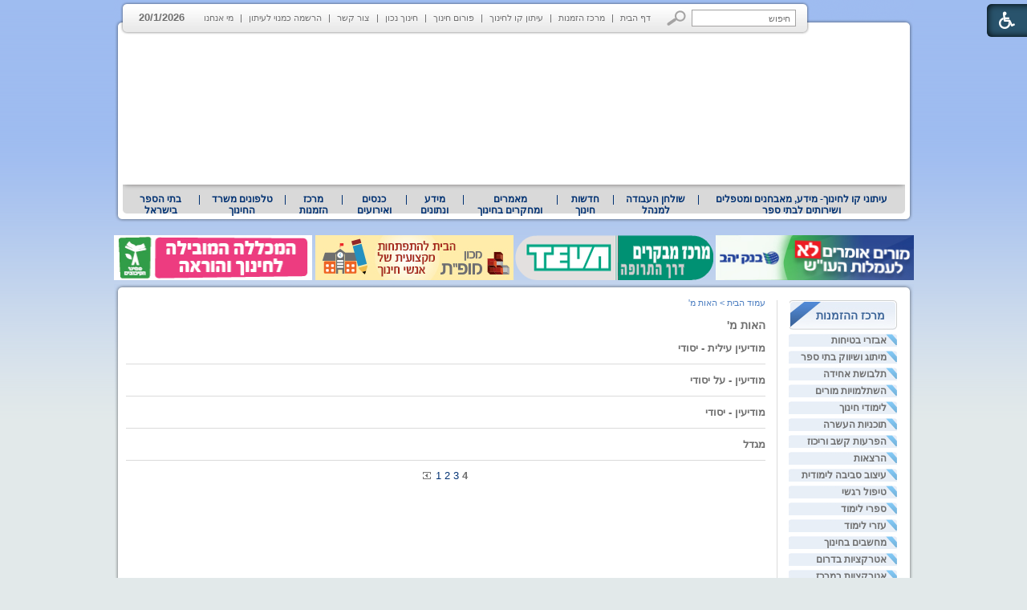

--- FILE ---
content_type: text/html; Charset=UTF-8
request_url: http://www.kav-lahinuch.co.il/?CategoryID=365&Page=4
body_size: 19229
content:

<!DOCTYPE HTML PUBLIC "-//W3C//DTD HTML 4.01 Transitional//EN">
<html lang="he">
<!-- Daronet DBS2004 22/02/2021 09:02:08 -->




<head>
	
	<meta http-equiv="content-type" content="text/html; charset=utf-8">
	<meta name="keywords" content="קו לחינוך הינו פורטל חינוך המפרסם חדשות חינוך בישראל, מאמרים חינוך, כתבות בחינוך, מחקרים בחינוך ומידע למורים ואנשי חינוך">
	<meta name="description" content="קו לחינוך הינו פורטל חינוך המפרסם חדשות חינוך בישראל, מאמרים חינוך, כתבות בחינוך, מחקרים בחינוך ומידע למורים ואנשי חינוך">
	<meta name="google-site-verification" content="zUnpeLBvTd6465o3O0BD-rjW7Z5zU6jtaOdvARqwQXo" /> 

	<meta name="robots" content="index,follow">
	
	<title>האות מ' - עמוד 4</title>
	<base href="http://www.kav-lahinuch.co.il/">
	<script type="text/javascript" language="javascript" src="_Includes/Funclib.js"></script>
	<script type="text/javascript" language="javascript" src="http://www.kav-lahinuch.co.il/Modules6/_Scripts/Site/modFormValidatorHU.js"></script>
	<script type="text/javascript" language="javascript" src="http://www.kav-lahinuch.co.il/Modules6/_Scripts/dbsAjax.js"></script>
    <script type="text/javascript" src="https://ajax.googleapis.com/ajax/libs/jquery/1.10.1/jquery.min.js"></script>
	<script type="text/javascript" language="javascript" src="_Includes/let-my-banners-go.js"></script>
	<script type="text/javascript" language="javascript">
	var sAppDomain = "http://www.kav-lahinuch.co.il";
	var sRatingMsg = "תודה על דירוגך";
	</script>
	
	<style type="text/css">
	@media print {
		.dont_print {display:none;}
	}
	</style>	

	<link rel="STYLESHEET" type="text/css" href="_Pics/Grid_1/main.css">
	<link rel="STYLESHEET" type="text/css" href="_Pics/Common/navigation_horizontal.css">
	<link rel="STYLESHEET" type="text/css" href="_Pics/Common/navigation_horizontal_simple.css">
	<link rel="STYLESHEET" type="text/css" href="_Pics/Common/navigation_vertical.css">
	<link rel="STYLESHEET" type="text/css" href="_Pics/Common/shop.css">
	<link rel="STYLESHEET" type="text/css" href="_Pics/Common/modules.css">
	<link rel="STYLESHEET" type="text/css" href="_Pics/Common/content.css">
	<link rel="STYLESHEET" type="text/css" href="_Pics/Common/editor.css">
<link href="_Pics/Accessibility/accessibility-6.00.css" rel="stylesheet" type="text/css" />
<link rel="stylesheet" type="text/css" href="_Pics/Font-Awesome/font-awesome.min.css">
<script type="text/javascript" src="_Pics/Accessibility/heb_dic.js"></script>
<script type="text/javascript" src="_Pics/Accessibility/accessibility-6.00.js"></script>
	<style type="text/css">
        BODY	{background:#e2e9ea url('_Pics/bg.gif') repeat-x top;}
    </style>

    <script type="text/javascript" src="_Pics/Common/jq-vertical-bar.js"></script>
    <script type="text/javascript">
		jQuery().ready(function(){
			jQuery('#list3').accordion({ 
				header: 'div.title', 
				active: '.selected', 
				alwaysOpen: false, 
				//animated: false, 
				autoheight: false
			});
		});
	</script>
</head>
<BODY>

<script>
	var move_to = 'עבור ל';
</script>

<div id="accessability" class="heb-ab">
	<a href="javascript:void(0);" id="access-but" role="button" title="רכיבי נגישות" tabindex="1"><i class="fa fa-wheelchair"></i></a>
	<div id="access-items">
		<div id="access-items-inner">
			<div class="door" id="rigght-door"></div>
			<div class="door" id="lefft-door"></div>
			<div class="iconW">
				<i class="fa fa-wheelchair"></i>
				<strong tabindex="0" id="access-elements" title="רכיבי נגישות">רכיבי נגישות</strong>
			</div>
			<ul class="access-container">
				<li>
					<a class="ab-button" id="tab-nav" href="javascript:void(0);" role="button">
						<span>הדגשת ניווט מקלדת</span>
						<span class="access">והתאמה לקורא מסך</span>
						<span class="ab-img" style="background-image:url('_Pics/Accessibility/access-box/ab-kb.png')"></span>
					</a>
				</li>
				<li>
					
	<h5 class="hidden">בחר גודל פונט</h5>
	<ul class="text_resizer">
		<li class="fchild">
			<a href="javascript:void(0);" class="texttoggler" role="button" id="Small-View">
				<span class="ab-img" style="background-image:url('_Pics/Accessibility/access-box/ab-f0.png')"></span>
				<span>איפוס<br>טקסט</span>
			</a>
		</li>
		<li class="schild">
			<a href="javascript:void(0);" class="texttoggler" role="button" id="Medium-View">
				<span class="ab-img" style="background-image:url('_Pics/Accessibility/access-box/ab-fs-heb.png')"></span>
				<span>טקסט<br>בינוני</span>
			</a>
		</li>
		<li class="tchild">
			<a href="javascript:void(0);" class="texttoggler" role="button" id="Large-View">
				<span class="ab-img" style="background-image:url('_Pics/Accessibility/access-box/ab-fb-heb.png')"></span>
				<span>טקסט<br>גדול</span>
			</a>
		</li>
		<li class="arial">
			<a href="javascript:void(0);" class="otherloggler" role="button" id="Arial-View">
				<span class="ab-img" style="background-image:url('_Pics/Accessibility/access-box/ab-ar-heb.png')"></span>
				<span>גופן<br>קריא</span>
			</a>
		</li>
	</ul>

				</li>
				<li>
					
	<h5 class="access">בחר קונטרסט</h5>
	<ul class="contrast_changer">
		<li class="fchild">
			<a href="javascript:void(0);" class="contrastloggler" role="button" id="Default-Contrast">
				<span class="ab-img" style="background-image:url('_Pics/Accessibility/access-box/ab-c0.png')"></span>
				<span>איפוס<br>ניגודיות</span>
			</a>
		</li>
		<li class="schild">
			<a href="javascript:void(0);" class="contrastloggler" role="button" id="Light-Contrast">
				<span class="ab-img" style="background-image:url('_Pics/Accessibility/access-box/ab-wb.png')"></span>
				<span>ניגודיות<br>עדינה</span>
			</a>
		</li>
		<li class="tchild">
			<a href="javascript:void(0);" class="contrastloggler" role="button" id="High-Contrast">
				<span class="ab-img" style="background-image:url('_Pics/Accessibility/access-box/ab-yb.png')"></span>
				<span>ניגודיות<br>גבוהה</span>
			</a>
		</li>
		<li class="gchild">
			<a href="javascript:void(0);" class="contrastloggler" role="button" id="Grey-Contrast">
				<span class="ab-img" style="background-image:url('_Pics/Accessibility/access-box/ab-gg.png')"></span>
				<span>שחור<br>לבן</span>
			</a>
		</li>
	</ul>

				</li>
				<li>
					<ul class="others_changer">
						<li>
							<a href="javascript:void(0);" id="mark-titles" class="otherloggler otherloggler-3" role="button">
								<span class="ab-img" style="background-image:url('_Pics/Accessibility/access-box/ab-tit.png')"></span>
								<span>הדגשת<br>כותרות</span>
							</a>
						</li>
						<li>
							<a href="javascript:void(0);" id="mark-links" class="otherloggler otherloggler-3" role="button">
								<span class="ab-img" style="background-image:url('_Pics/Accessibility/access-box/ab-lnk.png')"></span>
								<span>הדגשת<br>לינקים</span>
							</a>
						</li>
						<li>
							<a href="javascript:void(0);" id="zoom-page" class="otherloggler otherloggler-3" role="button">
								<span class="ab-img" style="background-image:url('_Pics/Accessibility/access-box/ab-zoom.png')"></span>
								<span>הגדלת<br>עמוד</span>
							</a>
						</li>
					</ul>
				</li>
				<li>
					<a class="ab-button" id="remove-all" href="javascript:void(0);" role="button">
						<span>איפוס הגדרות נגישות</span>
						<span class="ab-img" style="background-image:url('_Pics/Accessibility/access-box/ab-zero.png')"></span>
					</a>
				</li>
			</ul>
			<div class="iconX"><a href="javascript:void(0);" role="button" aria-label="סגירת חלונית רכיבי נגישות"><i class="fa fa-times-circle"></i></a></div>
			<a id='access-box-end' href="javascript:void(0);" role="button" aria-hidden="true"></a>
		</div>
	</div>
</div>

<DIV align="center">
<TABLE align="center" dir="rtl" width="997" cellSpacing="0" cellPadding="0" border="0" class="MainTable">
<TR valign="top">
	<TD align="left" height="1">
		<TABLE cellSpacing="0" cellPadding="0" border="0" class="TopGrey">
		<TR valign="top">
			<TD>
	<table cellspacing="0" cellpadding="0" border="0" class="ModuleContainer SearchContainer">
	<tr>
		<td class="SearchContainer"><form action="http://www.kav-lahinuch.co.il/" method="get" name="frmSearch"><input type="hidden" name="pg" value="search"><input type="hidden" name="CategoryID" value="365">
			<table cellspacing="0" cellpadding="0" border="0" class="Search">
			<tr>
				<td class="SearchInp"><input name="SearchParam" class="input Search" value="חיפוש" onfocus="this.value=='<חיפוש>'?this.value='':this.select();" onpropertychange="fnSetDir(this)"></td>
				<td class="SearchBut"><input type="image" src="_Pics/Search.gif" class="SearchBut">
				
				</td>
			</tr>
			</table>
		</form></td>
	</tr>
	</table>
</TD>
			<TD><div id="navHorizontalSimpleByID155"><table cellpadding="0" cellspacing="0" border="0" class="NavigationBarSimple NavigationBarSimpleByID155"><tr><td class="NavigationBarSimpleSeperator NavigationBarSimpleSeperator1 NavigationBarSimpleSeperatorByID167"></td><td class="NavigationBarSimple NavigationBarSimple1 NavigationBarSimpleByID167" onMouseOver="this.className='NavigationBarSimpleOver NavigationBarSimple1Over NavigationBarSimpleOverByID167'" onMouseOut="this.className='NavigationBarSimple NavigationBarSimple1 NavigationBarSimpleByID167'"><a class="NavigationBarSimple NavigationBarSimple1 NavigationBarSimpleByID167" href="http://www.kav-lahinuch.co.il/">דף הבית</a></td><td class="NavigationBarSimpleSeperator NavigationBarSimpleSeperator2 NavigationBarSimpleSeperatorByID574"></td><td class="NavigationBarSimple NavigationBarSimple2 NavigationBarSimpleByID574" onMouseOver="this.className='NavigationBarSimpleOver NavigationBarSimple2Over NavigationBarSimpleOverByID574'" onMouseOut="this.className='NavigationBarSimple NavigationBarSimple2 NavigationBarSimpleByID574'"><a class="NavigationBarSimple NavigationBarSimple2 NavigationBarSimpleByID574" href="http://www.kav-lahinuch.co.il/?CategoryID=225&amp;dbsRW=1">מרכז הזמנות</a></td><td class="NavigationBarSimpleSeperator NavigationBarSimpleSeperator3 NavigationBarSimpleSeperatorByID572"></td><td class="NavigationBarSimple NavigationBarSimple3 NavigationBarSimpleByID572" onMouseOver="this.className='NavigationBarSimpleOver NavigationBarSimple3Over NavigationBarSimpleOverByID572'" onMouseOut="this.className='NavigationBarSimple NavigationBarSimple3 NavigationBarSimpleByID572'"><a class="NavigationBarSimple NavigationBarSimple3 NavigationBarSimpleByID572" href="http://www.kav-lahinuch.co.il/?CategoryID=634&amp;dbsRW=1">עיתון קו לחינוך</a></td><td class="NavigationBarSimpleSeperator NavigationBarSimpleSeperator4 NavigationBarSimpleSeperatorByID425"></td><td class="NavigationBarSimple NavigationBarSimple4 NavigationBarSimpleByID425" onMouseOver="this.className='NavigationBarSimpleOver NavigationBarSimple4Over NavigationBarSimpleOverByID425'" onMouseOut="this.className='NavigationBarSimple NavigationBarSimple4 NavigationBarSimpleByID425'"><a class="NavigationBarSimple NavigationBarSimple4 NavigationBarSimpleByID425" href="?CategoryID=425">פורום חינוך</a></td><td class="NavigationBarSimpleSeperator NavigationBarSimpleSeperator5 NavigationBarSimpleSeperatorByID575"></td><td class="NavigationBarSimple NavigationBarSimple5 NavigationBarSimpleByID575" onMouseOver="this.className='NavigationBarSimpleOver NavigationBarSimple5Over NavigationBarSimpleOverByID575'" onMouseOut="this.className='NavigationBarSimple NavigationBarSimple5 NavigationBarSimpleByID575'"><a class="NavigationBarSimple NavigationBarSimple5 NavigationBarSimpleByID575" href="http://www.kavnet.co.il/">חינוך נכון</a></td><td class="NavigationBarSimpleSeperator NavigationBarSimpleSeperator6 NavigationBarSimpleSeperatorByID158"></td><td class="NavigationBarSimple NavigationBarSimple6 NavigationBarSimpleByID158" onMouseOver="this.className='NavigationBarSimpleOver NavigationBarSimple6Over NavigationBarSimpleOverByID158'" onMouseOut="this.className='NavigationBarSimple NavigationBarSimple6 NavigationBarSimpleByID158'"><a class="NavigationBarSimple NavigationBarSimple6 NavigationBarSimpleByID158" href="?SourceID=20&amp;CategoryID=20&amp;ArticleID=2">צור קשר</a></td><td class="NavigationBarSimpleSeperator NavigationBarSimpleSeperator7 NavigationBarSimpleSeperatorByID73"></td><td class="NavigationBarSimple NavigationBarSimple7 NavigationBarSimpleByID73" onMouseOver="this.className='NavigationBarSimpleOver NavigationBarSimple7Over NavigationBarSimpleOverByID73'" onMouseOut="this.className='NavigationBarSimple NavigationBarSimple7 NavigationBarSimpleByID73'"><a class="NavigationBarSimple NavigationBarSimple7 NavigationBarSimpleByID73" href="?pg=subscribe&amp;CategoryID=73">הרשמה כמנוי לעיתון</a></td><td class="NavigationBarSimpleSeperator NavigationBarSimpleSeperator8 NavigationBarSimpleSeperatorByID576"></td><td class="NavigationBarSimple NavigationBarSimple8 NavigationBarSimpleByID576" onMouseOver="this.className='NavigationBarSimpleOver NavigationBarSimple8Over NavigationBarSimpleOverByID576'" onMouseOut="this.className='NavigationBarSimple NavigationBarSimple8 NavigationBarSimpleByID576'"><a class="NavigationBarSimple NavigationBarSimple8 NavigationBarSimpleByID576" href="?CategoryID=576">מי אנחנו</a></td></tr></table></div></TD>
			<TD style="font-weight:bold; padding:14px 0px 0px 10px;">20/1/2026</TD>
			<TD><IMG src="_Pics/leftCorner_43.gif" border="0" alt="" title="" style="display:block;"></TD>
		</TR>
		</TABLE>
	</TD>
</TR>
<TR valign="top">
	<TD height="1">
		<DIV class="MediaRelative">
			<!--<DIV class="LogoAbsolute"><A href="http://www.kav-lahinuch.co.il"><IMG src="_Pics/pixel.gif" width="340" height="175" border="0" alt="׳§׳• ׳׳—׳™׳ ׳•׳ - ׳₪׳•׳¨׳˜׳ ׳”׳—׳™׳ ׳•׳ ׳©׳ ׳™׳©׳¨׳׳" title="׳§׳• ׳׳—׳™׳ ׳•׳ - ׳₪׳•׳¨׳˜׳ ׳”׳—׳™׳ ׳•׳ ׳©׳ ׳™׳©׳¨׳׳" style="display:block;"></A></DIV>-->
		
		<script type="text/javascript" language="javascript">
			original_img_width = 975;
			original_img_height = 175;
		</script>
	
              <div id="mediaCycle">
                 <div class="mediaCycleInner">
					
<script type="text/javascript" language="javascript">
if (window.ActiveXObject)
	document.write("<object type=\"application/x-shockwave-flash\" width=\"975\" border=0 height=\"175\">");
else
	document.write("<object type=\"application/x-shockwave-flash\" width=\"975\" border=0  height=\"175\" data=\"_Pics/Grid_1/kav_976x182_4.swf\">");
document.write("<param name=\"movie\" value=\"_Pics/Grid_1/kav_976x182_4.swf\">");
document.write("<param name=\"quality\" value=\"high\">");
document.write("<param name=\"wmode\" value=\"transparent\">");
document.write("<\/object>");
</script>

                 </div>
             </div>
			<!--media_container.swf-->
		</DIV>
	</TD>
</TR>
<TR valign="top">
	<TD height="1" class="TopNav"><div id="navHorizontalByID1"><table cellpadding="0" cellspacing="0" border="0" class="navigationBar navigationBarnavigationBarByID1"><tr><td class="first_navigationImage first_navigationImage first_navigationImageByID1"></td><td class="navigation navigation1 navigationByID634" style="position:relative;z-index:101;" onmouseover="javascript:this.className='navigationOver navigationOverByID634';fnShowNodes(this, 634,'rtl');" onmouseout="javascript:this.className='navigation navigationByID634';fnHideNodes(634);" id="navigation634"><a class="navigation" href="?CategoryID=634">עיתוני קו לחינוך- מידע, מאבחנים ומטפלים  ושירותים לבתי ספר</a><div style="display:none;position:absolute;top:0;left:0;" id="Sub_634" class="navigationSubContainer navigationSubContainerByID634"><div style="direction:rtl;text-align:right;" id="subNavigation218"><div class="navigationSub navigationSubByID218" onmouseout="javascript:this.className='navigationSub navigationSubByID218'" onmouseover="javascript:this.className='navigationSubOver navigationSubOverByID218'"><a class="navigationSub" href="?pg=subscribe&amp;CategoryID=73">להרשמה כמנוי לעיתונים</a></div></div><div style="direction:rtl;text-align:right;" id="subNavigation656"><div class="navigationSub navigationSubByID656" onmouseout="javascript:this.className='navigationSub navigationSubByID656'" onmouseover="javascript:this.className='navigationSubOver navigationSubOverByID656'"><a class="navigationSub" href="http://www.kav-lahinuch.co.il/?CategoryID=325">עיתון קו לחינוך</a></div></div><div style="direction:rtl;text-align:right;" id="subNavigation925"><div class="navigationSub navigationSubByID925" onmouseout="javascript:this.className='navigationSub navigationSubByID925'" onmouseover="javascript:this.className='navigationSubOver navigationSubOverByID925'"><a class="navigationSub" href="?CategoryID=925">עיתון חינוך נכון</a></div></div><div style="direction:rtl;text-align:right;" id="subNavigation185"><div class="navigationSub navigationSubByID185" onmouseout="javascript:this.className='navigationSub navigationSubByID185'" onmouseover="javascript:this.className='navigationSubOver navigationSubOverByID185'"><a class="navigationSub" href="?CategoryID=185">עיתון קו לחינוך לדוגמה</a></div></div><div style="direction:rtl;text-align:right;" id="subNavigation307"><div class="navigationSub navigationSubByID307" onmouseout="javascript:this.className='navigationSub navigationSubByID307'" onmouseover="javascript:this.className='navigationSubOver navigationSubOverByID307'"><a class="navigationSub" href="?CategoryID=307">ארכיון גיליונות קודמים</a></div></div></div></td><td class="mid_navigationImage mid_navigationImage1 mid_navigationImageByID577"></td><td class="navigation navigation1 navigationByID577" style="position:relative;z-index:101;" onmouseover="javascript:this.className='navigationOver navigationOverByID577';fnShowNodes(this, 577,'rtl');" onmouseout="javascript:this.className='navigation navigationByID577';fnHideNodes(577);" id="navigation577"><a class="navigation" href="?CategoryID=577">שולחן העבודה למנהל</a><div style="display:none;position:absolute;top:0;left:0;" id="Sub_577" class="navigationSubContainer navigationSubContainerByID577"><div style="direction:rtl;text-align:right;" id="subNavigation934"><div class="navigationSub navigationSubByID934" onmouseout="javascript:this.className='navigationSub navigationSubByID934'" onmouseover="javascript:this.className='navigationSubOver navigationSubOverByID934'"><a class="navigationSub" href="http://www.kav-lahinuch.co.il/?CategoryID=227">טלפונים של משרד החינוך</a></div></div><div style="direction:rtl;text-align:right;" id="subNavigation583"><div class="navigationSub navigationSubByID583" onmouseout="javascript:this.className='navigationSub navigationSubByID583'" onmouseover="javascript:this.className='navigationSubOver navigationSubOverByID583'"><a class="navigationSub" href="?CategoryID=583">עזרה ראשונה</a></div></div><div style="direction:rtl;text-align:right;" id="subNavigation580"><div class="navigationSub navigationSubByID580" onmouseout="javascript:this.className='navigationSub navigationSubByID580'" onmouseover="javascript:this.className='navigationSubOver navigationSubOverByID580'"><a class="navigationSub" href="?CategoryID=580">חוזרי מנכ&quot;ל</a></div></div><div style="direction:rtl;text-align:right;" id="subNavigation581"><div class="navigationSub navigationSubByID581" onmouseout="javascript:this.className='navigationSub navigationSubByID581'" onmouseover="javascript:this.className='navigationSubOver navigationSubOverByID581'"><a class="navigationSub" href="?CategoryID=581">מזג אויר</a></div></div><div style="direction:rtl;text-align:right;" id="subNavigation1138"><div class="navigationSub navigationSubByID1138" onmouseout="javascript:this.className='navigationSub navigationSubByID1138'" onmouseover="javascript:this.className='navigationSubOver navigationSubOverByID1138'"><a class="navigationSub" href="?CategoryID=1138">הסעדה למוסדות חינוך</a></div></div><div style="direction:rtl;text-align:right;" id="subNavigation579"><div class="navigationSub navigationSubByID579" onmouseout="javascript:this.className='navigationSub navigationSubByID579'" onmouseover="javascript:this.className='navigationSubOver navigationSubOverByID579'"><a class="navigationSub" href="?CategoryID=579">תכנון טיולים</a></div></div><div style="direction:rtl;text-align:right;" id="subNavigation578"><div class="navigationSub navigationSubByID578" onmouseout="javascript:this.className='navigationSub navigationSubByID578'" onmouseover="javascript:this.className='navigationSubOver navigationSubOverByID578'"><a class="navigationSub" href="?CategoryID=578">לוח חופשות בתי הספר</a></div></div><div style="direction:rtl;text-align:right;" id="subNavigation663"><div class="navigationSub navigationSubByID663" onmouseout="javascript:this.className='navigationSub navigationSubByID663'" onmouseover="javascript:this.className='navigationSubOver navigationSubOverByID663'"><a class="navigationSub" href="?CategoryID=663">המדריך לשיווק ביה&quot;ס</a></div></div><div style="direction:rtl;text-align:right;" id="subNavigation713"><div class="navigationSub navigationSubByID713" onmouseout="javascript:this.className='navigationSub navigationSubByID713'" onmouseover="javascript:this.className='navigationSubOver navigationSubOverByID713'"><a class="navigationSub" href="?CategoryID=713">בחינות בגרות</a></div></div></div></td><td class="mid_navigationImage mid_navigationImage1 mid_navigationImageByID559"></td><td class="navigation navigation1 navigationByID559" style="position:relative;z-index:101;" onmouseover="javascript:this.className='navigationOver navigationOverByID559';fnShowNodes(this, 559,'rtl');" onmouseout="javascript:this.className='navigation navigationByID559';fnHideNodes(559);" id="navigation559"><a class="navigation" href="?CategoryID=559">חדשות חינוך</a><div style="display:none;position:absolute;top:0;left:0;" id="Sub_559" class="navigationSubContainer navigationSubContainerByID559"><div style="direction:rtl;text-align:right;" id="subNavigation1135"><div class="navigationSub navigationSubByID1135" style="cursor:default;" onmouseout="javascript:this.className='navigationSub navigationSubByID1135'" onmouseover="javascript:this.className='navigationSubOver navigationSubOverByID1135'">חדשות חינוך תשע&quot;ה</div></div><div style="direction:rtl;text-align:right;" id="subNavigation1118"><div class="navigationSub navigationSubByID1118" style="cursor:default;" onmouseout="javascript:this.className='navigationSub navigationSubByID1118'" onmouseover="javascript:this.className='navigationSubOver navigationSubOverByID1118'">חדשות חינוך תשע&quot;ד</div></div><div style="direction:rtl;text-align:right;" id="subNavigation1109"><div class="navigationSub navigationSubByID1109" onmouseout="javascript:this.className='navigationSub navigationSubByID1109'" onmouseover="javascript:this.className='navigationSubOver navigationSubOverByID1109'"><a class="navigationSub" href="http://www.kav-lahinuch.co.il/?CategoryID=1108">חדשות חינוך תשע&quot;ג</a></div></div><div style="direction:rtl;text-align:right;" id="subNavigation1005"><div class="navigationSub navigationSubByID1005" onmouseout="javascript:this.className='navigationSub navigationSubByID1005'" onmouseover="javascript:this.className='navigationSubOver navigationSubOverByID1005'"><a class="navigationSub" href="http://www.kav-lahinuch.co.il/?CategoryID=1003">חדשות חינוך תשע&quot;ב</a></div></div><div style="direction:rtl;text-align:right;" id="subNavigation927"><div class="navigationSub navigationSubByID927" onmouseout="javascript:this.className='navigationSub navigationSubByID927'" onmouseover="javascript:this.className='navigationSubOver navigationSubOverByID927'"><a class="navigationSub" href="http://www.kav-lahinuch.co.il/?CategoryID=919&amp;dbsRW=1">חדשות חינוך תשע&quot;א</a></div></div><div style="direction:rtl;text-align:right;" id="subNavigation585"><div class="navigationSub navigationSubByID585" onmouseout="javascript:this.className='navigationSub navigationSubByID585'" onmouseover="javascript:this.className='navigationSubOver navigationSubOverByID585'"><a class="navigationSub" href="?CategoryID=585">חדשות חינוך תש&quot;ע</a></div></div><div style="direction:rtl;text-align:right;" id="subNavigation586"><div class="navigationSub navigationSubByID586" onmouseout="javascript:this.className='navigationSub navigationSubByID586'" onmouseover="javascript:this.className='navigationSubOver navigationSubOverByID586'"><a class="navigationSub" href="http://www.kav-lahinuch.co.il/?CategoryID=518&amp;dbsRW=1">חדשות חינוך תשס&quot;ט</a></div></div><div style="direction:rtl;text-align:right;" id="subNavigation587"><div class="navigationSub navigationSubByID587" onmouseout="javascript:this.className='navigationSub navigationSubByID587'" onmouseover="javascript:this.className='navigationSubOver navigationSubOverByID587'"><a class="navigationSub" href="?CategoryID=587">ארכיון תשס&quot;ה-תשס&quot;ז</a></div></div><div style="direction:rtl;text-align:right;" id="subNavigation588"><div class="navigationSub navigationSubByID588" onmouseout="javascript:this.className='navigationSub navigationSubByID588'" onmouseover="javascript:this.className='navigationSubOver navigationSubOverByID588'"><a class="navigationSub" href="?CategoryID=588">עיתוני רשת מהעבר</a></div></div></div></td><td class="mid_navigationImage mid_navigationImage1 mid_navigationImageByID665"></td><td class="navigation navigation1 navigationByID665" style="position:relative;z-index:101;" onmouseover="javascript:this.className='navigationOver navigationOverByID665';fnShowNodes(this, 665,'rtl');" onmouseout="javascript:this.className='navigation navigationByID665';fnHideNodes(665);" id="navigation665"><a class="navigation" href="?CategoryID=665">מאמרים ומחקרים בחינוך</a><div style="display:none;position:absolute;top:0;left:0;" id="Sub_665" class="navigationSubContainer navigationSubContainerByID665"><div style="direction:rtl;text-align:right;" id="subNavigation930"><div class="navigationSub navigationSubByID930" onmouseout="javascript:this.className='navigationSub navigationSubByID930'" onmouseover="javascript:this.className='navigationSubOver navigationSubOverByID930'"><a class="navigationSub" href="?CategoryID=930">חינוך בארץ ובעולם</a></div></div><div style="direction:rtl;text-align:right;" id="subNavigation710"><div class="navigationSub navigationSubByID710" onmouseout="javascript:this.className='navigationSub navigationSubByID710'" onmouseover="javascript:this.className='navigationSubOver navigationSubOverByID710'"><a class="navigationSub" href="?CategoryID=710">מחשבים בחינוך</a></div></div><div style="direction:rtl;text-align:right;" id="subNavigation993"><div class="navigationSub navigationSubByID993" onmouseout="javascript:this.className='navigationSub navigationSubByID993'" onmouseover="javascript:this.className='navigationSubOver navigationSubOverByID993'"><a class="navigationSub" href="?CategoryID=993">פרסים ואירועים</a></div></div><div style="direction:rtl;text-align:right;" id="subNavigation671"><div class="navigationSub navigationSubByID671" onmouseout="javascript:this.className='navigationSub navigationSubByID671'" onmouseover="javascript:this.className='navigationSubOver navigationSubOverByID671'"><a class="navigationSub" href="?CategoryID=671">מינהל חינוכי</a></div></div><div style="direction:rtl;text-align:right;" id="subNavigation675"><div class="navigationSub navigationSubByID675" onmouseout="javascript:this.className='navigationSub navigationSubByID675'" onmouseover="javascript:this.className='navigationSubOver navigationSubOverByID675'"><a class="navigationSub" href="?CategoryID=675">שיטות ודרכי הוראה</a></div></div><div style="direction:rtl;text-align:right;" id="subNavigation674"><div class="navigationSub navigationSubByID674" onmouseout="javascript:this.className='navigationSub navigationSubByID674'" onmouseover="javascript:this.className='navigationSubOver navigationSubOverByID674'"><a class="navigationSub" href="?CategoryID=674">טיפול ואימון</a></div></div><div style="direction:rtl;text-align:right;" id="subNavigation673"><div class="navigationSub navigationSubByID673" onmouseout="javascript:this.className='navigationSub navigationSubByID673'" onmouseover="javascript:this.className='navigationSubOver navigationSubOverByID673'"><a class="navigationSub" href="?CategoryID=673">חינוך מיוחד</a></div></div><div style="direction:rtl;text-align:right;" id="subNavigation983"><div class="navigationSub navigationSubByID983" onmouseout="javascript:this.className='navigationSub navigationSubByID983'" onmouseover="javascript:this.className='navigationSubOver navigationSubOverByID983'"><a class="navigationSub" href="?CategoryID=983">בשלטון המקומי</a></div></div><div style="direction:rtl;text-align:right;" id="subNavigation672"><div class="navigationSub navigationSubByID672" onmouseout="javascript:this.className='navigationSub navigationSubByID672'" onmouseover="javascript:this.className='navigationSubOver navigationSubOverByID672'"><a class="navigationSub" href="?CategoryID=672">להורים</a></div></div><div style="direction:rtl;text-align:right;" id="subNavigation743"><div class="navigationSub navigationSubByID743" onmouseout="javascript:this.className='navigationSub navigationSubByID743'" onmouseover="javascript:this.className='navigationSubOver navigationSubOverByID743'"><a class="navigationSub" href="?CategoryID=743">חשיבה והגות</a></div></div><div style="direction:rtl;text-align:right;" id="subNavigation981"><div class="navigationSub navigationSubByID981" onmouseout="javascript:this.className='navigationSub navigationSubByID981'" onmouseover="javascript:this.className='navigationSubOver navigationSubOverByID981'"><a class="navigationSub" href="?CategoryID=981">מורים ומנהלים</a></div></div><div style="direction:rtl;text-align:right;" id="subNavigation1101"><div class="navigationSub navigationSubByID1101" onmouseout="javascript:this.className='navigationSub navigationSubByID1101'" onmouseover="javascript:this.className='navigationSubOver navigationSubOverByID1101'"><a class="navigationSub" href="?CategoryID=1101">במכללות להוראה</a></div></div></div></td><td class="mid_navigationImage mid_navigationImage1 mid_navigationImageByID666"></td><td class="navigation navigation1 navigationByID666" style="position:relative;z-index:101;" onmouseover="javascript:this.className='navigationOver navigationOverByID666';fnShowNodes(this, 666,'rtl');" onmouseout="javascript:this.className='navigation navigationByID666';fnHideNodes(666);" id="navigation666"><a class="navigation" href="?CategoryID=666">מידע ונתונים</a><div style="display:none;position:absolute;top:0;left:0;" id="Sub_666" class="navigationSubContainer navigationSubContainerByID666"><div style="direction:rtl;text-align:right;" id="subNavigation682"><div class="navigationSub navigationSubByID682" onmouseout="javascript:this.className='navigationSub navigationSubByID682'" onmouseover="javascript:this.className='navigationSubOver navigationSubOverByID682'"><a class="navigationSub" href="?CategoryID=682">מספרים ונתונים</a></div></div><div style="direction:rtl;text-align:right;" id="subNavigation683"><div class="navigationSub navigationSubByID683" onmouseout="javascript:this.className='navigationSub navigationSubByID683'" onmouseover="javascript:this.className='navigationSubOver navigationSubOverByID683'"><a class="navigationSub" href="?CategoryID=683">מושגים בחינוך</a></div></div><div style="direction:rtl;text-align:right;" id="subNavigation684"><div class="navigationSub navigationSubByID684" onmouseout="javascript:this.className='navigationSub navigationSubByID684'" onmouseover="javascript:this.className='navigationSubOver navigationSubOverByID684'"><a class="navigationSub" href="?CategoryID=684">קישורים ומאגרי מידע</a></div></div><div style="direction:rtl;text-align:right;" id="subNavigation686"><div class="navigationSub navigationSubByID686" onmouseout="javascript:this.className='navigationSub navigationSubByID686'" onmouseover="javascript:this.className='navigationSubOver navigationSubOverByID686'"><a class="navigationSub" href="?CategoryID=686">מאמרים כלליים</a></div></div></div></td><td class="mid_navigationImage mid_navigationImage1 mid_navigationImageByID712"></td><td class="navigation navigation1 navigationByID712" style="position:relative;z-index:101;" onmouseover="javascript:this.className='navigationOver navigationOverByID712';fnShowNodes(this, 712,'rtl');" onmouseout="javascript:this.className='navigation navigationByID712';fnHideNodes(712);" id="navigation712"><a class="navigation" href="?CategoryID=712">כנסים ואירועים</a></td><td class="mid_navigationImage mid_navigationImage1 mid_navigationImageByID407"></td><td class="navigation navigation1 navigationByID407" style="position:relative;z-index:101;" onmouseover="javascript:this.className='navigationOver navigationOverByID407';fnShowNodes(this, 407,'rtl');" onmouseout="javascript:this.className='navigation navigationByID407';fnHideNodes(407);" id="navigation407"><a class="navigation" href="?CategoryID=225">מרכז הזמנות</a><div style="display:none;position:absolute;top:0;left:0;" id="Sub_407" class="navigationSubContainer navigationSubContainerByID407"><div style="direction:rtl;text-align:right;" id="subNavigation225"><div class="navigationSub navigationSubByID225" onmouseout="javascript:this.className='navigationSub navigationSubByID225'" onmouseover="javascript:this.className='navigationSubOver navigationSubOverByID225'"><a class="navigationSub" href="?CategoryID=225">ספקי השירותים  למערכת החינוך</a></div></div><div style="direction:rtl;text-align:right;" id="subNavigation227"><div class="navigationSub navigationSubByID227" onmouseout="javascript:this.className='navigationSub navigationSubByID227'" onmouseover="javascript:this.className='navigationSubOver navigationSubOverByID227'"><a class="navigationSub" href="?CategoryID=227">מדריך הטלפונים של מערכת החינוך</a></div></div><div style="direction:rtl;text-align:right;" id="subNavigation1139"><div class="navigationSub navigationSubByID1139" onmouseout="javascript:this.className='navigationSub navigationSubByID1139'" onmouseover="javascript:this.className='navigationSubOver navigationSubOverByID1139'"><a class="navigationSub" href="?CategoryID=1139">קייטרינג בטבע לטיולי בתי&quot;ס</a></div></div></div></td><td class="mid_navigationImage mid_navigationImage1 mid_navigationImageByID935"></td><td class="navigation navigation1 navigationByID935" style="position:relative;z-index:101;" onmouseover="javascript:this.className='navigationOver navigationOverByID935';fnShowNodes(this, 935,'rtl');" onmouseout="javascript:this.className='navigation navigationByID935';fnHideNodes(935);" id="navigation935"><a class="navigation" href="http://www.kav-lahinuch.co.il/?CategoryID=227">טלפונים משרד החינוך</a></td><td class="mid_navigationImage mid_navigationImage1 mid_navigationImageByID564"></td><td class="navigation navigation1 navigationByID564" style="position:relative;z-index:101;" onmouseover="javascript:this.className='navigationOver navigationOverByID564';fnShowNodes(this, 564,'rtl');" onmouseout="javascript:this.className='navigation navigationByID564';fnHideNodes(564);" id="navigation564"><a class="navigation" href="?pg=branches&amp;CategoryID=564">בתי הספר בישראל</a></td><td class="last_navigationImage last_navigationImage last_navigationImage1"></td></tr></table></div></TD>
</TR>
<TR valign="top">
	<TD height="65">
		<TABLE cellSpacing="0" cellPadding="0" border="0" style="width:100%;">
		<TR valign="top">
			<TD><div class=bannerContainer1><a href="http://www.kav-lahinuch.co.il/RedirectBanner.asp?BannerID=281" target="_blank"><img src="_Uploads/dbsBanners/yahav.jpg?BannerID=281"  width="247" height="56" style="" class="" border="0" alt="בנק יהב" title="בנק יהב"></a></div></TD>
			<TD><div class=bannerContainer2><a href="http://www.kav-lahinuch.co.il/RedirectBanner.asp?BannerID=201" target="_blank"><img src="_Uploads/dbsBanners/2(1).png?BannerID=201"  width="247" height="56" style="" class="" border="0" alt="טבע מעודכן" title="טבע מעודכן"></a></div></TD>
			<TD><div class=bannerContainer3><a href="http://www.kav-lahinuch.co.il/RedirectBanner.asp?BannerID=271" target="_blank"><img src="_Uploads/dbsBanners/Banner-247-1.jpg?BannerID=271"  width="247" height="56" style="" class="" border="0" alt="מופ&quot;ת" title="מופ&quot;ת"></a></div></TD>
			<TD><div class=bannerContainer4><a href="http://www.kav-lahinuch.co.il/RedirectBanner.asp?BannerID=247" target="_blank"><img src="_Uploads/dbsBanners/KIBUTZIMKLALI(1).jpg?BannerID=247"  width="247" height="56" style="" class="" border="0" alt="סמינר הקיבוצים 12" title="סמינר הקיבוצים 12"></a></div></TD>
		</TR>
		</TABLE>
	</TD>
</TR>
<TR valign="top">
	<TD class="ShadowRunY">
		<TABLE cellSpacing="0" cellPadding="0" border="0" class="BigTable">
		<TR valign="top">
			<TD height="20"></TD>
		</TR>
		<TR valign="top">
			<TD width="171" class="RightZone"><!-- 171+1 -->
				<DIV></DIV>
				<DIV><div class="NavigationTitle NavigationTitle2">מרכז ההזמנות</div></DIV>
				<!--<DIV><div id="navVerticalByID2"><table cellpadding="0" cellspacing="0" border="0" class="VerticalBarContainer VerticalBarContainerByID2"><tr><td valign="top" class="VerticalBarContainer VerticalBarContainerByID2"><span class="menuRowSeperatorTop menuRowSeperatorTopByOrder1 menuRowSeperatorTopByID938"></span><div class="MenuRowMainContainer MenuRowMainContainerByID938" id="container938"><div class="menuRowContainer menuRowContainerByID938" onmouseover="this.className='menuRowContainerOver menuRowContainerOverByID938'" onmouseout="this.className='menuRowContainer menuRowContainerByID938'"><a href="?CategoryID=883" class="menuRowRight">הרצאות</a></div><span class="menuRowSeperatorBottom menuRowSeperatorBottomByOrder1 menuRowSeperatorBottomByID938"></span></div><span class="menuRowSeperatorTop menuRowSeperatorTopByOrder2 menuRowSeperatorTopByID708"></span><div class="MenuRowMainContainer MenuRowMainContainerByID708" id="container708"><div class="menuRowContainer menuRowContainerByID708" onmouseover="this.className='menuRowContainerOver menuRowContainerOverByID708'" onmouseout="this.className='menuRowContainer menuRowContainerByID708'"><a href="http://kav-lahinuch.co.il/?CategoryID=457&amp;dbsRW=1" class="menuRowRight">השתלמויות מורים</a></div><span class="menuRowSeperatorBottom menuRowSeperatorBottomByOrder2 menuRowSeperatorBottomByID708"></span></div><span class="menuRowSeperatorTop menuRowSeperatorTopByOrder3 menuRowSeperatorTopByID658"></span><div class="MenuRowMainContainer MenuRowMainContainerByID658" id="container658"><div class="menuRowContainer menuRowContainerByID658" onmouseover="this.className='menuRowContainerOver menuRowContainerOverByID658'" onmouseout="this.className='menuRowContainer menuRowContainerByID658'"><a href="http://kav-lahinuch.co.il/?CategoryID=599&amp;dbsRW=1" class="menuRowRight">לימודי חינוך</a></div><span class="menuRowSeperatorBottom menuRowSeperatorBottomByOrder3 menuRowSeperatorBottomByID658"></span></div><span class="menuRowSeperatorTop menuRowSeperatorTopByOrder4 menuRowSeperatorTopByID664"></span><div class="MenuRowMainContainer MenuRowMainContainerByID664" id="container664"><div class="menuRowContainer menuRowContainerByID664" onmouseover="this.className='menuRowContainerOver menuRowContainerOverByID664'" onmouseout="this.className='menuRowContainer menuRowContainerByID664'"><a href="http://kav-lahinuch.co.il/?CategoryID=692&amp;dbsRW=1" class="menuRowRight">תוכניות העשרה</a></div><span class="menuRowSeperatorBottom menuRowSeperatorBottomByOrder4 menuRowSeperatorBottomByID664"></span></div><span class="menuRowSeperatorTop menuRowSeperatorTopByOrder5 menuRowSeperatorTopByID716"></span><div class="MenuRowMainContainer MenuRowMainContainerByID716" id="container716"><div class="menuRowContainer menuRowContainerByID716" onmouseover="this.className='menuRowContainerOver menuRowContainerOverByID716'" onmouseout="this.className='menuRowContainer menuRowContainerByID716'"><a href="http://kav-lahinuch.co.il/?CategoryID=697&amp;dbsRW=1" class="menuRowRight">קשב וריכוז</a></div><span class="menuRowSeperatorBottom menuRowSeperatorBottomByOrder5 menuRowSeperatorBottomByID716"></span></div><span class="menuRowSeperatorTop menuRowSeperatorTopByOrder6 menuRowSeperatorTopByID725"></span><div class="MenuRowMainContainer MenuRowMainContainerByID725" id="container725"><div class="menuRowContainer menuRowContainerByID725" onmouseover="this.className='menuRowContainerOver menuRowContainerOverByID725'" onmouseout="this.className='menuRowContainer menuRowContainerByID725'"><a href="http://kav-lahinuch.co.il/?CategoryID=281" class="menuRowRight">עיצוב סביבה לימודית</a></div><span class="menuRowSeperatorBottom menuRowSeperatorBottomByOrder6 menuRowSeperatorBottomByID725"></span></div><span class="menuRowSeperatorTop menuRowSeperatorTopByOrder7 menuRowSeperatorTopByID727"></span><div class="MenuRowMainContainer MenuRowMainContainerByID727" id="container727"><div class="menuRowContainer menuRowContainerByID727" onmouseover="this.className='menuRowContainerOver menuRowContainerOverByID727'" onmouseout="this.className='menuRowContainer menuRowContainerByID727'"><a href="http://www.kav-lahinuch.co.il/?CategoryID=705&amp;dbsRW=1" class="menuRowRight">ספרי לימוד</a></div><span class="menuRowSeperatorBottom menuRowSeperatorBottomByOrder7 menuRowSeperatorBottomByID727"></span></div><span class="menuRowSeperatorTop menuRowSeperatorTopByOrder8 menuRowSeperatorTopByID723"></span><div class="MenuRowMainContainer MenuRowMainContainerByID723" id="container723"><div class="menuRowContainer menuRowContainerByID723" onmouseover="this.className='menuRowContainerOver menuRowContainerOverByID723'" onmouseout="this.className='menuRowContainer menuRowContainerByID723'"><a href="http://kav-lahinuch.co.il/?CategoryID=497&amp;dbsRW=1" class="menuRowRight">עזרי לימוד</a></div><span class="menuRowSeperatorBottom menuRowSeperatorBottomByOrder8 menuRowSeperatorBottomByID723"></span></div><span class="menuRowSeperatorTop menuRowSeperatorTopByOrder9 menuRowSeperatorTopByID724"></span><div class="MenuRowMainContainer MenuRowMainContainerByID724" id="container724"><div class="menuRowContainer menuRowContainerByID724" onmouseover="this.className='menuRowContainerOver menuRowContainerOverByID724'" onmouseout="this.className='menuRowContainer menuRowContainerByID724'"><a href="http://kav-lahinuch.co.il/?CategoryID=704&amp;dbsRW=1" class="menuRowRight">מחשבים בחינוך</a></div><span class="menuRowSeperatorBottom menuRowSeperatorBottomByOrder9 menuRowSeperatorBottomByID724"></span></div><span class="menuRowSeperatorTop menuRowSeperatorTopByOrder10 menuRowSeperatorTopByID859"></span><div class="MenuRowMainContainer MenuRowMainContainerByID859" id="container859"><div class="menuRowContainer menuRowContainerByID859" onmouseover="this.className='menuRowContainerOver menuRowContainerOverByID859'" onmouseout="this.className='menuRowContainer menuRowContainerByID859'"><a href="http://www.kav-lahinuch.co.il/?CategoryID=800&amp;dbsRW=1" class="menuRowRight">מרכז מבקרים</a></div><span class="menuRowSeperatorBottom menuRowSeperatorBottomByOrder10 menuRowSeperatorBottomByID859"></span></div><span class="menuRowSeperatorTop menuRowSeperatorTopByOrder11 menuRowSeperatorTopByID722"></span><div class="MenuRowMainContainer MenuRowMainContainerByID722" id="container722"><div class="menuRowContainer menuRowContainerByID722" onmouseover="this.className='menuRowContainerOver menuRowContainerOverByID722'" onmouseout="this.className='menuRowContainer menuRowContainerByID722'"><a href="http://www.kav-lahinuch.co.il/?CategoryID=804&amp;dbsRW=1" class="menuRowRight">אטרקציות בצפון</a></div><span class="menuRowSeperatorBottom menuRowSeperatorBottomByOrder11 menuRowSeperatorBottomByID722"></span></div><span class="menuRowSeperatorTop menuRowSeperatorTopByOrder12 menuRowSeperatorTopByID837"></span><div class="MenuRowMainContainer MenuRowMainContainerByID837" id="container837"><div class="menuRowContainer menuRowContainerByID837" onmouseover="this.className='menuRowContainerOver menuRowContainerOverByID837'" onmouseout="this.className='menuRowContainer menuRowContainerByID837'"><a href="http://www.kav-lahinuch.co.il/?CategoryID=807&amp;dbsRW=1" class="menuRowRight">אטרקציות במרכז</a></div><span class="menuRowSeperatorBottom menuRowSeperatorBottomByOrder12 menuRowSeperatorBottomByID837"></span></div><span class="menuRowSeperatorTop menuRowSeperatorTopByOrder13 menuRowSeperatorTopByID847"></span><div class="MenuRowMainContainer MenuRowMainContainerByID847" id="container847"><div class="menuRowContainer menuRowContainerByID847" onmouseover="this.className='menuRowContainerOver menuRowContainerOverByID847'" onmouseout="this.className='menuRowContainer menuRowContainerByID847'"><a href="http://www.kav-lahinuch.co.il/?CategoryID=808&amp;dbsRW=1" class="menuRowRight">אטרקציות בדרום</a></div><span class="menuRowSeperatorBottom menuRowSeperatorBottomByOrder13 menuRowSeperatorBottomByID847"></span></div><span class="menuRowSeperatorTop menuRowSeperatorTopByOrder14 menuRowSeperatorTopByID719"></span><div class="MenuRowMainContainer MenuRowMainContainerByID719" id="container719"><div class="menuRowContainer menuRowContainerByID719" onmouseover="this.className='menuRowContainerOver menuRowContainerOverByID719'" onmouseout="this.className='menuRowContainer menuRowContainerByID719'"><a href="http://kav-lahinuch.co.il/?CategoryID=175&amp;dbsRW=1" class="menuRowRight">מוזיאונים</a></div><span class="menuRowSeperatorBottom menuRowSeperatorBottomByOrder14 menuRowSeperatorBottomByID719"></span></div><span class="menuRowSeperatorTop menuRowSeperatorTopByOrder15 menuRowSeperatorTopByID715"></span><div class="MenuRowMainContainer MenuRowMainContainerByID715" id="container715"><div class="menuRowContainer menuRowContainerByID715" onmouseover="this.className='menuRowContainerOver menuRowContainerOverByID715'" onmouseout="this.className='menuRowContainer menuRowContainerByID715'"><a href="http://kav-lahinuch.co.il/?CategoryID=669&amp;dbsRW=1" class="menuRowRight">טיול שנתי</a></div><span class="menuRowSeperatorBottom menuRowSeperatorBottomByOrder15 menuRowSeperatorBottomByID715"></span></div><span class="menuRowSeperatorTop menuRowSeperatorTopByOrder16 menuRowSeperatorTopByID1107"></span><div class="MenuRowMainContainer MenuRowMainContainerByID1107" id="container1107"><div class="menuRowContainer menuRowContainerByID1107" onmouseover="this.className='menuRowContainerOver menuRowContainerOverByID1107'" onmouseout="this.className='menuRowContainer menuRowContainerByID1107'"><a href="http://www.kav-lahinuch.co.il/?CategoryID=1106&amp;dbsRW=1" class="menuRowRight">אמצעי בטיחות</a></div><span class="menuRowSeperatorBottom menuRowSeperatorBottomByOrder16 menuRowSeperatorBottomByID1107"></span></div><span class="menuRowSeperatorTop menuRowSeperatorTopByOrder17 menuRowSeperatorTopByID721"></span><div class="MenuRowMainContainer MenuRowMainContainerByID721" id="container721"><div class="menuRowContainer menuRowContainerByID721" onmouseover="this.className='menuRowContainerOver menuRowContainerOverByID721'" onmouseout="this.className='menuRowContainer menuRowContainerByID721'"><a href="http://kav-lahinuch.co.il/?CategoryID=700&amp;dbsRW=1" class="menuRowRight">למידה מתוקשבת</a></div><span class="menuRowSeperatorBottom menuRowSeperatorBottomByOrder17 menuRowSeperatorBottomByID721"></span></div><span class="menuRowSeperatorTop menuRowSeperatorTopByOrder18 menuRowSeperatorTopByID882"></span><div class="MenuRowMainContainer MenuRowMainContainerByID882" id="container882"><div class="menuRowContainer menuRowContainerByID882" onmouseover="this.className='menuRowContainerOver menuRowContainerOverByID882'" onmouseout="this.className='menuRowContainer menuRowContainerByID882'"><a href="http://www.kav-lahinuch.co.il/?CategoryID=879&amp;dbsRW=1" class="menuRowRight">עזרה ראשונה</a></div><span class="menuRowSeperatorBottom menuRowSeperatorBottomByOrder18 menuRowSeperatorBottomByID882"></span></div><span class="menuRowSeperatorTop menuRowSeperatorTopByOrder19 menuRowSeperatorTopByID995"></span><div class="MenuRowMainContainer MenuRowMainContainerByID995" id="container995"><div class="menuRowContainer menuRowContainerByID995" onmouseover="this.className='menuRowContainerOver menuRowContainerOverByID995'" onmouseout="this.className='menuRowContainer menuRowContainerByID995'"><a href="http://www.kav-lahinuch.co.il/?CategoryID=994&amp;dbsRW=1" class="menuRowRight">חינוך פיננסי וכלכלת המשפחה</a></div><span class="menuRowSeperatorBottom menuRowSeperatorBottomByOrder19 menuRowSeperatorBottomByID995"></span></div><span class="menuRowSeperatorTop menuRowSeperatorTopByOrder20 menuRowSeperatorTopByID717"></span><div class="MenuRowMainContainer MenuRowMainContainerByID717" id="container717"><div class="menuRowContainer menuRowContainerByID717" onmouseover="this.className='menuRowContainerOver menuRowContainerOverByID717'" onmouseout="this.className='menuRowContainer menuRowContainerByID717'"><a href="http://kav-lahinuch.co.il/?CategoryID=600&amp;dbsRW=1" class="menuRowRight">מדע וטבע</a></div><span class="menuRowSeperatorBottom menuRowSeperatorBottomByOrder20 menuRowSeperatorBottomByID717"></span></div><span class="menuRowSeperatorTop menuRowSeperatorTopByOrder21 menuRowSeperatorTopByID726"></span><div class="MenuRowMainContainer MenuRowMainContainerByID726" id="container726"><div class="menuRowContainer menuRowContainerByID726" onmouseover="this.className='menuRowContainerOver menuRowContainerOverByID726'" onmouseout="this.className='menuRowContainer menuRowContainerByID726'"><a href="http://kav-lahinuch.co.il/?CategoryID=698&amp;dbsRW=1" class="menuRowRight">טיפול בעזרת בעלי חיים</a></div><span class="menuRowSeperatorBottom menuRowSeperatorBottomByOrder21 menuRowSeperatorBottomByID726"></span></div><span class="menuRowSeperatorTop menuRowSeperatorTopByOrder22 menuRowSeperatorTopByID718"></span><div class="MenuRowMainContainer MenuRowMainContainerByID718" id="container718"><div class="menuRowContainer menuRowContainerByID718" onmouseover="this.className='menuRowContainerOver menuRowContainerOverByID718'" onmouseout="this.className='menuRowContainer menuRowContainerByID718'"><a href="http://kav-lahinuch.co.il/?CategoryID=480&amp;dbsRW=1" class="menuRowRight">אימון אישי</a></div><span class="menuRowSeperatorBottom menuRowSeperatorBottomByOrder22 menuRowSeperatorBottomByID718"></span></div><span class="menuRowSeperatorTop menuRowSeperatorTopByOrder23 menuRowSeperatorTopByID849"></span><div class="MenuRowMainContainer MenuRowMainContainerByID849" id="container849"><div class="menuRowContainer menuRowContainerByID849" onmouseover="this.className='menuRowContainerOver menuRowContainerOverByID849'" onmouseout="this.className='menuRowContainer menuRowContainerByID849'"><a href="http://www.kav-lahinuch.co.il/?CategoryID=464&amp;dbsRW=1" class="menuRowRight">רפואה משלימה</a></div><span class="menuRowSeperatorBottom menuRowSeperatorBottomByOrder23 menuRowSeperatorBottomByID849"></span></div><span class="menuRowSeperatorTop menuRowSeperatorTopByOrder24 menuRowSeperatorTopByID720"></span><div class="MenuRowMainContainer MenuRowMainContainerByID720" id="container720"><div class="menuRowContainer menuRowContainerByID720" onmouseover="this.className='menuRowContainerOver menuRowContainerOverByID720'" onmouseout="this.className='menuRowContainer menuRowContainerByID720'"><a href="http://kav-lahinuch.co.il/?CategoryID=703&amp;dbsRW=1" class="menuRowRight">אומנויות הבמה</a></div><span class="menuRowSeperatorBottom menuRowSeperatorBottomByOrder24 menuRowSeperatorBottomByID720"></span></div></td></tr><tr><td class="VerticalBarContainerBottom"></td></tr></table></div></DIV>-->
                <div id="list3"><div class="title">
<a href="?CategoryID=1106" class="VerticalBarItem VerticalBarItemByID1106">אבזרי בטיחות</a></div>
<ul><a href="?CategoryID=1106" class="VerticalBarItem VerticalBarItemByID1106">אבזרי בטיחות</a></ul>
<div class="title">
<a href="?CategoryID=1125" class="VerticalBarItem VerticalBarItemByID1125">מיתוג ושיווק בתי ספר</a></div>
<ul><a href="?CategoryID=1125" class="VerticalBarItem VerticalBarItemByID1125">מיתוג ושיווק בתי ספר</a></ul>
<div class="title">
<a href="?CategoryID=1128" class="VerticalBarItem VerticalBarItemByID1128">תלבושת אחידה</a></div>
<ul><a href="?CategoryID=1128" class="VerticalBarItem VerticalBarItemByID1128">תלבושת אחידה</a></ul>
<div class="title">
<a href="?CategoryID=457" class="VerticalBarItem VerticalBarItemByID457">השתלמויות מורים</a></div>
<ul style="display:none;" >
<li class="VerticalBarSubItem VerticalBarItemByID941" id="VerticalBarItemByID941" ><a href="?CategoryID=941" class="VerticalBarSubItem VerticalBarItemByID941">חינוך גופני</a></li><li class="VerticalBarSubItem VerticalBarItemByID940" id="VerticalBarItemByID940" ><a href="?CategoryID=940" class="VerticalBarSubItem VerticalBarItemByID940">טיפול</a></li><li class="VerticalBarSubItem VerticalBarItemByID458" id="VerticalBarItemByID458" ><a href="?CategoryID=458" class="VerticalBarSubItem VerticalBarItemByID458">יצירה וטיפוח</a></li><li class="VerticalBarSubItem VerticalBarItemByID822" id="VerticalBarItemByID822" ><a href="?CategoryID=822" class="VerticalBarSubItem VerticalBarItemByID822">לימודי אומנות</a></li><li class="VerticalBarSubItem VerticalBarItemByID819" id="VerticalBarItemByID819" ><a href="?CategoryID=819" class="VerticalBarSubItem VerticalBarItemByID819">לימודי יהדות</a></li><li class="VerticalBarSubItem VerticalBarItemByID929" id="VerticalBarItemByID929" ><a href="?CategoryID=929" class="VerticalBarSubItem VerticalBarItemByID929">לימודי צילום</a></li><li class="VerticalBarSubItem VerticalBarItemByID823" id="VerticalBarItemByID823" ><a href="?CategoryID=823" class="VerticalBarSubItem VerticalBarItemByID823">לימודי שפות</a></li><li class="VerticalBarSubItem VerticalBarItemByID460" id="VerticalBarItemByID460" ><a href="?CategoryID=460" class="VerticalBarSubItem VerticalBarItemByID460">מרכזים ומכונים</a></li><li class="VerticalBarSubItem VerticalBarItemByID834" id="VerticalBarItemByID834" ><a href="?CategoryID=834" class="VerticalBarSubItem VerticalBarItemByID834">מתמטיקה, מחשבים, מדעים</a></li><li class="VerticalBarSubItem VerticalBarItemByID870" id="VerticalBarItemByID870" ><a href="?CategoryID=870" class="VerticalBarSubItem VerticalBarItemByID870">ערכים וכישורי חיים</a></li><li class="VerticalBarSubItem VerticalBarItemByID850" id="VerticalBarItemByID850" ><a href="?CategoryID=850" class="VerticalBarSubItem VerticalBarItemByID850">פיתוח החשיבה</a></li><li class="VerticalBarSubItem VerticalBarItemByID1129" id="VerticalBarItemByID1129" ><a href="?CategoryID=1129" class="VerticalBarSubItem VerticalBarItemByID1129">תקשורת הורים מורים</a></li><li class="VerticalBarSubItem VerticalBarItemByID821" id="VerticalBarItemByID821" ><a href="?CategoryID=821" class="VerticalBarSubItem VerticalBarItemByID821">תקשורת, אזרחות, סביבה</a></li><li class="VerticalBarSubItem VerticalBarItemByID463" id="VerticalBarItemByID463" ><a href="?CategoryID=463" class="VerticalBarSubItem VerticalBarItemByID463">לימודי בישול ואפייה</a></li><li class="VerticalBarSubItem VerticalBarItemByID531" id="VerticalBarItemByID531" ><a href="?CategoryID=531" class="VerticalBarSubItem VerticalBarItemByID531">למידה מרחוק/למידה מתוקשבת</a></li><li class="VerticalBarSubItem VerticalBarItemByID469" id="VerticalBarItemByID469" ><a href="?CategoryID=469" class="VerticalBarSubItem VerticalBarItemByID469">הדרכות עזרה ראשונה</a></li><li class="VerticalBarSubItem VerticalBarItemByID1112" id="VerticalBarItemByID1112" ><a href="http://www.hishtalmuyot.co.il" class="VerticalBarSubItem VerticalBarItemByID1112">השתלמויות מורים</a></li><li class="VerticalBarSubItem VerticalBarItemByID459" id="VerticalBarItemByID459" ><a href="?CategoryID=459" class="VerticalBarSubItem VerticalBarItemByID459">סדנאות - כללי</a></li></ul>
<div class="title">
<a href="?CategoryID=599" class="VerticalBarItem VerticalBarItemByID599">לימודי חינוך</a></div>
<ul style="display:none;" >
<li class="VerticalBarSubItem VerticalBarItemByID791" id="VerticalBarItemByID791" ><a href="?CategoryID=791" class="VerticalBarSubItem VerticalBarItemByID791">תואר ראשון בחינוך</a></li><li class="VerticalBarSubItem VerticalBarItemByID803" id="VerticalBarItemByID803" ><a href="?CategoryID=803" class="VerticalBarSubItem VerticalBarItemByID803">תואר שני בחינוך</a></li><li class="VerticalBarSubItem VerticalBarItemByID790" id="VerticalBarItemByID790" ><a href="?CategoryID=790" class="VerticalBarSubItem VerticalBarItemByID790">תעודת הוראה</a></li><li class="VerticalBarSubItem VerticalBarItemByID818" id="VerticalBarItemByID818" ><a href="?CategoryID=818" class="VerticalBarSubItem VerticalBarItemByID818">העשרה אקדמית</a></li><li class="VerticalBarSubItem VerticalBarItemByID282" id="VerticalBarItemByID282" ><a href="?CategoryID=282" class="VerticalBarSubItem VerticalBarItemByID282">מכללות ואוניברסיטאות</a></li></ul>
<div class="title">
<a href="?CategoryID=692" class="VerticalBarItem VerticalBarItemByID692">תוכניות העשרה</a></div>
<ul style="display:none;" >
<li class="VerticalBarSubItem VerticalBarItemByID865" id="VerticalBarItemByID865" ><a href="?CategoryID=865" class="VerticalBarSubItem VerticalBarItemByID865">בריאות וכישורי חיים</a></li><li class="VerticalBarSubItem VerticalBarItemByID868" id="VerticalBarItemByID868" ><a href="?CategoryID=868" class="VerticalBarSubItem VerticalBarItemByID868">הפעלות ומשחקים</a></li><li class="VerticalBarSubItem VerticalBarItemByID869" id="VerticalBarItemByID869" ><a href="?CategoryID=869" class="VerticalBarSubItem VerticalBarItemByID869">חוגים וסדנאות</a></li><li class="VerticalBarSubItem VerticalBarItemByID872" id="VerticalBarItemByID872" ><a href="?CategoryID=872" class="VerticalBarSubItem VerticalBarItemByID872">חינוך ערכי</a></li><li class="VerticalBarSubItem VerticalBarItemByID860" id="VerticalBarItemByID860" ><a href="?CategoryID=860" class="VerticalBarSubItem VerticalBarItemByID860">טכנולוגיה ומדעים</a></li><li class="VerticalBarSubItem VerticalBarItemByID864" id="VerticalBarItemByID864" ><a href="?CategoryID=864" class="VerticalBarSubItem VerticalBarItemByID864">מוזיקה ושירה</a></li><li class="VerticalBarSubItem VerticalBarItemByID866" id="VerticalBarItemByID866" ><a href="?CategoryID=866" class="VerticalBarSubItem VerticalBarItemByID866">סופרים וספרים</a></li><li class="VerticalBarSubItem VerticalBarItemByID871" id="VerticalBarItemByID871" ><a href="?CategoryID=871" class="VerticalBarSubItem VerticalBarItemByID871">שפות</a></li><li class="VerticalBarSubItem VerticalBarItemByID478" id="VerticalBarItemByID478" ><a href="?CategoryID=478" class="VerticalBarSubItem VerticalBarItemByID478">העשרה בביה&quot;ס - כללי</a></li><li class="VerticalBarSubItem VerticalBarItemByID479" id="VerticalBarItemByID479" ><a href="?CategoryID=479" class="VerticalBarSubItem VerticalBarItemByID479">העשרה מחוץ לביה&quot;ס - כללי</a></li></ul>
<div class="title">
<a href="?CategoryID=697" class="VerticalBarItem VerticalBarItemByID697">הפרעות קשב וריכוז</a></div>
<ul style="display:none;" >
<li class="VerticalBarSubItem VerticalBarItemByID876" id="VerticalBarItemByID876" ><a href="?CategoryID=876" class="VerticalBarSubItem VerticalBarItemByID876">הוראה מתקנת</a></li><li class="VerticalBarSubItem VerticalBarItemByID874" id="VerticalBarItemByID874" ><a href="?CategoryID=874" class="VerticalBarSubItem VerticalBarItemByID874">טיפול בהפרעת קשב</a></li><li class="VerticalBarSubItem VerticalBarItemByID875" id="VerticalBarItemByID875" ><a href="?CategoryID=875" class="VerticalBarSubItem VerticalBarItemByID875">ליקויי למידה</a></li><li class="VerticalBarSubItem VerticalBarItemByID877" id="VerticalBarItemByID877" ><a href="?CategoryID=877" class="VerticalBarSubItem VerticalBarItemByID877">שיטות ועזרים</a></li><li class="VerticalBarSubItem VerticalBarItemByID280" id="VerticalBarItemByID280" ><a href="?CategoryID=280" class="VerticalBarSubItem VerticalBarItemByID280">קשב וריכוז - כללי</a></li></ul>
<div class="title">
<a href="?CategoryID=883" class="VerticalBarItem VerticalBarItemByID883">הרצאות</a></div>
<ul style="display:none;" >
<li class="VerticalBarSubItem VerticalBarItemByID895" id="VerticalBarItemByID895" ><a href="?CategoryID=895" class="VerticalBarSubItem VerticalBarItemByID895">הרצאות יהדות</a></li><li class="VerticalBarSubItem VerticalBarItemByID1137" id="VerticalBarItemByID1137" ><a href="?CategoryID=1137" class="VerticalBarSubItem VerticalBarItemByID1137">הרצאות סביבה וקיימות</a></li><li class="VerticalBarSubItem VerticalBarItemByID896" id="VerticalBarItemByID896" ><a href="?CategoryID=896" class="VerticalBarSubItem VerticalBarItemByID896">הרצאות סמים</a></li><li class="VerticalBarSubItem VerticalBarItemByID928" id="VerticalBarItemByID928" ><a href="?CategoryID=928" class="VerticalBarSubItem VerticalBarItemByID928">חינוך מיני</a></li><li class="VerticalBarSubItem VerticalBarItemByID905" id="VerticalBarItemByID905" ><a href="?CategoryID=905" class="VerticalBarSubItem VerticalBarItemByID905">חינוך, מינהל חינוכי</a></li><li class="VerticalBarSubItem VerticalBarItemByID884" id="VerticalBarItemByID884" ><a href="?CategoryID=884" class="VerticalBarSubItem VerticalBarItemByID884">כישורי חיים</a></li><li class="VerticalBarSubItem VerticalBarItemByID937" id="VerticalBarItemByID937" ><a href="?CategoryID=937" class="VerticalBarSubItem VerticalBarItemByID937">כללי</a></li><li class="VerticalBarSubItem VerticalBarItemByID958" id="VerticalBarItemByID958" ><a href="?CategoryID=958" class="VerticalBarSubItem VerticalBarItemByID958">מפגש עם סופרים ואומנים</a></li><li class="VerticalBarSubItem VerticalBarItemByID903" id="VerticalBarItemByID903" ><a href="?CategoryID=903" class="VerticalBarSubItem VerticalBarItemByID903">פיתוח ארגוני</a></li><li class="VerticalBarSubItem VerticalBarItemByID1130" id="VerticalBarItemByID1130" ><a href="?CategoryID=1130" class="VerticalBarSubItem VerticalBarItemByID1130">תקשורת בין הורים למורים</a></li><li class="VerticalBarSubItem VerticalBarItemByID1001" id="VerticalBarItemByID1001" ><a href="?CategoryID=1001" class="VerticalBarSubItem VerticalBarItemByID1001">הרצאות בנושא קשב וריכוז</a></li></ul>
<div class="title">
<a href="?CategoryID=702" class="VerticalBarItem VerticalBarItemByID702">עיצוב סביבה לימודית</a></div>
<ul style="display:none;" >
<li class="VerticalBarSubItem VerticalBarItemByID281" id="VerticalBarItemByID281" ><a href="?CategoryID=281" class="VerticalBarSubItem VerticalBarItemByID281">עיצוב סביבה לימודית</a></li></ul>
<div class="title">
<a href="?CategoryID=961" class="VerticalBarItem VerticalBarItemByID961">טיפול רגשי</a></div>
<ul style="display:none;" >
<li class="VerticalBarSubItem VerticalBarItemByID1116" id="VerticalBarItemByID1116" ><a href="#" class="VerticalBarSubItem VerticalBarItemByID1116">טיפול רגשי</a></li><li class="VerticalBarSubItem VerticalBarItemByID1007" id="VerticalBarItemByID1007" ><a href="?CategoryID=1007" class="VerticalBarSubItem VerticalBarItemByID1007">טיפול באמנות</a></li><li class="VerticalBarSubItem VerticalBarItemByID1004" id="VerticalBarItemByID1004" ><a href="?CategoryID=1004" class="VerticalBarSubItem VerticalBarItemByID1004">פסיכולוגים חינוכיים</a></li></ul>
<div class="title">
<a href="?CategoryID=705" class="VerticalBarItem VerticalBarItemByID705">ספרי לימוד</a></div>
<ul style="display:none;" >
<li class="VerticalBarSubItem VerticalBarItemByID852" id="VerticalBarItemByID852" ><a href="?CategoryID=852" class="VerticalBarSubItem VerticalBarItemByID852">הוצאות ספרים</a></li><li class="VerticalBarSubItem VerticalBarItemByID853" id="VerticalBarItemByID853" ><a href="?CategoryID=853" class="VerticalBarSubItem VerticalBarItemByID853">חנויות ספרי לימוד</a></li><li class="VerticalBarSubItem VerticalBarItemByID858" id="VerticalBarItemByID858" ><a href="?CategoryID=858" class="VerticalBarSubItem VerticalBarItemByID858">ספרי לימוד משומשים</a></li><li class="VerticalBarSubItem VerticalBarItemByID855" id="VerticalBarItemByID855" ><a href="?CategoryID=855" class="VerticalBarSubItem VerticalBarItemByID855">ספרים מקצועיים</a></li><li class="VerticalBarSubItem VerticalBarItemByID851" id="VerticalBarItemByID851" ><a href="?CategoryID=851" class="VerticalBarSubItem VerticalBarItemByID851">קניית ספרים באינטרנט</a></li><li class="VerticalBarSubItem VerticalBarItemByID857" id="VerticalBarItemByID857" ><a href="?CategoryID=857" class="VerticalBarSubItem VerticalBarItemByID857">ספרי מחזור</a></li><li class="VerticalBarSubItem VerticalBarItemByID265" id="VerticalBarItemByID265" ><a href="?CategoryID=265" class="VerticalBarSubItem VerticalBarItemByID265">ספרי לימוד</a></li><li class="VerticalBarSubItem VerticalBarItemByID996" id="VerticalBarItemByID996" ><a href="?CategoryID=996" class="VerticalBarSubItem VerticalBarItemByID996">ספרים לגיל הרך</a></li></ul>
<div class="title">
<a href="?CategoryID=497" class="VerticalBarItem VerticalBarItemByID497">עזרי לימוד</a></div>
<ul style="display:none;" >
<li class="VerticalBarSubItem VerticalBarItemByID499" id="VerticalBarItemByID499" ><a href="?CategoryID=499" class="VerticalBarSubItem VerticalBarItemByID499">עזרי לימוד</a></li><li class="VerticalBarSubItem VerticalBarItemByID498" id="VerticalBarItemByID498" ><a href="?CategoryID=498" class="VerticalBarSubItem VerticalBarItemByID498">ציוד וריהוט למוסדות חינוך</a></li><li class="VerticalBarSubItem VerticalBarItemByID500" id="VerticalBarItemByID500" ><a href="?CategoryID=500" class="VerticalBarSubItem VerticalBarItemByID500">מתנות וחבילות שי</a></li></ul>
<div class="title">
<a href="?CategoryID=704" class="VerticalBarItem VerticalBarItemByID704">מחשבים בחינוך</a></div>
<ul style="display:none;" >
<li class="VerticalBarSubItem VerticalBarItemByID888" id="VerticalBarItemByID888" ><a href="?CategoryID=888" class="VerticalBarSubItem VerticalBarItemByID888">הדרכות, חוגים ומשחקים</a></li><li class="VerticalBarSubItem VerticalBarItemByID889" id="VerticalBarItemByID889" ><a href="?CategoryID=889" class="VerticalBarSubItem VerticalBarItemByID889">חומרה</a></li><li class="VerticalBarSubItem VerticalBarItemByID1123" id="VerticalBarItemByID1123" ><a href="?CategoryID=1123" class="VerticalBarSubItem VerticalBarItemByID1123">תוכנה</a></li><li class="VerticalBarSubItem VerticalBarItemByID887" id="VerticalBarItemByID887" ><a href="?CategoryID=887" class="VerticalBarSubItem VerticalBarItemByID887">תוכנות לימוד</a></li><li class="VerticalBarSubItem VerticalBarItemByID901" id="VerticalBarItemByID901" ><a href="?CategoryID=901" class="VerticalBarSubItem VerticalBarItemByID901">למידה מרחוק</a></li><li class="VerticalBarSubItem VerticalBarItemByID275" id="VerticalBarItemByID275" ><a href="?CategoryID=275" class="VerticalBarSubItem VerticalBarItemByID275">מחשבים בחינוך כללי</a></li></ul>
<div class="title">
<a href="?CategoryID=808" class="VerticalBarItem VerticalBarItemByID808">אטרקציות בדרום</a></div>
<ul style="display:none;" >
<li class="VerticalBarSubItem VerticalBarItemByID841" id="VerticalBarItemByID841" ><a href="?CategoryID=841" class="VerticalBarSubItem VerticalBarItemByID841">אטרקציות לילדים בדרום</a></li><li class="VerticalBarSubItem VerticalBarItemByID839" id="VerticalBarItemByID839" ><a href="?CategoryID=839" class="VerticalBarSubItem VerticalBarItemByID839">אירוח בדרום</a></li><li class="VerticalBarSubItem VerticalBarItemByID846" id="VerticalBarItemByID846" ><a href="?CategoryID=846" class="VerticalBarSubItem VerticalBarItemByID846">טיולי אקסטרים</a></li><li class="VerticalBarSubItem VerticalBarItemByID842" id="VerticalBarItemByID842" ><a href="?CategoryID=842" class="VerticalBarSubItem VerticalBarItemByID842">טיולי ג'יפים בדרום</a></li><li class="VerticalBarSubItem VerticalBarItemByID838" id="VerticalBarItemByID838" ><a href="?CategoryID=838" class="VerticalBarSubItem VerticalBarItemByID838">טיולים בדרום</a></li><li class="VerticalBarSubItem VerticalBarItemByID843" id="VerticalBarItemByID843" ><a href="?CategoryID=843" class="VerticalBarSubItem VerticalBarItemByID843">מרכזי מבקרים בדרום</a></li><li class="VerticalBarSubItem VerticalBarItemByID840" id="VerticalBarItemByID840" ><a href="?CategoryID=840" class="VerticalBarSubItem VerticalBarItemByID840">קמפינג בדרום</a></li></ul>
<div class="title">
<a href="?CategoryID=807" class="VerticalBarItem VerticalBarItemByID807">אטרקציות במרכז</a></div>
<ul style="display:none;" >
<li class="VerticalBarSubItem VerticalBarItemByID826" id="VerticalBarItemByID826" ><a href="?CategoryID=826" class="VerticalBarSubItem VerticalBarItemByID826">אירוח במרכז</a></li><li class="VerticalBarSubItem VerticalBarItemByID830" id="VerticalBarItemByID830" ><a href="?CategoryID=830" class="VerticalBarSubItem VerticalBarItemByID830">טיול במרכז</a></li><li class="VerticalBarSubItem VerticalBarItemByID828" id="VerticalBarItemByID828" ><a href="?CategoryID=828" class="VerticalBarSubItem VerticalBarItemByID828">ימי גיבוש</a></li><li class="VerticalBarSubItem VerticalBarItemByID832" id="VerticalBarItemByID832" ><a href="?CategoryID=832" class="VerticalBarSubItem VerticalBarItemByID832">ימי הולדת במרכז</a></li><li class="VerticalBarSubItem VerticalBarItemByID836" id="VerticalBarItemByID836" ><a href="?CategoryID=836" class="VerticalBarSubItem VerticalBarItemByID836">מרכז מבקרים במרכז</a></li><li class="VerticalBarSubItem VerticalBarItemByID833" id="VerticalBarItemByID833" ><a href="?CategoryID=833" class="VerticalBarSubItem VerticalBarItemByID833">פארק שעשועים</a></li><li class="VerticalBarSubItem VerticalBarItemByID831" id="VerticalBarItemByID831" ><a href="?CategoryID=831" class="VerticalBarSubItem VerticalBarItemByID831">פארקים במרכז</a></li><li class="VerticalBarSubItem VerticalBarItemByID825" id="VerticalBarItemByID825" ><a href="?CategoryID=825" class="VerticalBarSubItem VerticalBarItemByID825">פינת חי</a></li></ul>
<div class="title">
<a href="?CategoryID=804" class="VerticalBarItem VerticalBarItemByID804">אטרקציות בצפון</a></div>
<ul style="display:none;" >
<li class="VerticalBarSubItem VerticalBarItemByID805" id="VerticalBarItemByID805" ><a href="?CategoryID=805" class="VerticalBarSubItem VerticalBarItemByID805">אטרקציות מים</a></li><li class="VerticalBarSubItem VerticalBarItemByID809" id="VerticalBarItemByID809" ><a href="?CategoryID=809" class="VerticalBarSubItem VerticalBarItemByID809">אירוח בצפון</a></li><li class="VerticalBarSubItem VerticalBarItemByID817" id="VerticalBarItemByID817" ><a href="?CategoryID=817" class="VerticalBarSubItem VerticalBarItemByID817">טיולי אופניים בצפון</a></li><li class="VerticalBarSubItem VerticalBarItemByID806" id="VerticalBarItemByID806" ><a href="?CategoryID=806" class="VerticalBarSubItem VerticalBarItemByID806">טיולי ג'יפים בצפון</a></li><li class="VerticalBarSubItem VerticalBarItemByID816" id="VerticalBarItemByID816" ><a href="?CategoryID=816" class="VerticalBarSubItem VerticalBarItemByID816">ימי גיבוש בצפון</a></li><li class="VerticalBarSubItem VerticalBarItemByID815" id="VerticalBarItemByID815" ><a href="?CategoryID=815" class="VerticalBarSubItem VerticalBarItemByID815">מרכז מבקרים בצפון</a></li><li class="VerticalBarSubItem VerticalBarItemByID814" id="VerticalBarItemByID814" ><a href="?CategoryID=814" class="VerticalBarSubItem VerticalBarItemByID814">פינות חי</a></li><li class="VerticalBarSubItem VerticalBarItemByID813" id="VerticalBarItemByID813" ><a href="?CategoryID=813" class="VerticalBarSubItem VerticalBarItemByID813">פעילות אתגרית בצפון</a></li><li class="VerticalBarSubItem VerticalBarItemByID812" id="VerticalBarItemByID812" ><a href="?CategoryID=812" class="VerticalBarSubItem VerticalBarItemByID812">שמורות טבע בצפון</a></li></ul>
<div class="title">
<a href="?CategoryID=175" class="VerticalBarItem VerticalBarItemByID175">מוזיאונים</a></div>
<ul style="display:none;" >
<li class="VerticalBarSubItem VerticalBarItemByID204" id="VerticalBarItemByID204" ><a href="?CategoryID=204" class="VerticalBarSubItem VerticalBarItemByID204">מוזיאונים בדרום הארץ</a></li><li class="VerticalBarSubItem VerticalBarItemByID203" id="VerticalBarItemByID203" ><a href="?CategoryID=203" class="VerticalBarSubItem VerticalBarItemByID203">מוזיאונים במרכז הארץ</a></li><li class="VerticalBarSubItem VerticalBarItemByID201" id="VerticalBarItemByID201" ><a href="?CategoryID=201" class="VerticalBarSubItem VerticalBarItemByID201">מוזיאונים בצפון הארץ</a></li></ul>
<div class="title">
<a href="?CategoryID=669" class="VerticalBarItem VerticalBarItemByID669">טיול שנתי</a></div>
<ul style="display:none;" >
<li class="VerticalBarSubItem VerticalBarItemByID792" id="VerticalBarItemByID792" ><a href="?CategoryID=792" class="VerticalBarSubItem VerticalBarItemByID792">אוטובוסים לטיולים</a></li><li class="VerticalBarSubItem VerticalBarItemByID782" id="VerticalBarItemByID782" ><a href="?CategoryID=782" class="VerticalBarSubItem VerticalBarItemByID782">ארגון טיולים</a></li><li class="VerticalBarSubItem VerticalBarItemByID783" id="VerticalBarItemByID783" ><a href="?CategoryID=783" class="VerticalBarSubItem VerticalBarItemByID783">אתרי טיולים</a></li><li class="VerticalBarSubItem VerticalBarItemByID778" id="VerticalBarItemByID778" ><a href="?CategoryID=778" class="VerticalBarSubItem VerticalBarItemByID778">ליווי ואבטחת טיולים</a></li><li class="VerticalBarSubItem VerticalBarItemByID780" id="VerticalBarItemByID780" ><a href="?CategoryID=780" class="VerticalBarSubItem VerticalBarItemByID780">מדריכי טיולים</a></li><li class="VerticalBarSubItem VerticalBarItemByID779" id="VerticalBarItemByID779" ><a href="?CategoryID=779" class="VerticalBarSubItem VerticalBarItemByID779">פעילות אתגרית</a></li><li class="VerticalBarSubItem VerticalBarItemByID329" id="VerticalBarItemByID329" ><a href="?CategoryID=329" class="VerticalBarSubItem VerticalBarItemByID329">טיול שנתי כללי</a></li></ul>
<div class="title">
<a href="?CategoryID=600" class="VerticalBarItem VerticalBarItemByID600">מדע וטבע</a></div>
<ul style="display:none;" >
<li class="VerticalBarSubItem VerticalBarItemByID789" id="VerticalBarItemByID789" ><a href="?CategoryID=789" class="VerticalBarSubItem VerticalBarItemByID789">חוגי טבע</a></li><li class="VerticalBarSubItem VerticalBarItemByID787" id="VerticalBarItemByID787" ><a href="?CategoryID=787" class="VerticalBarSubItem VerticalBarItemByID787">לימודי סביבה</a></li><li class="VerticalBarSubItem VerticalBarItemByID786" id="VerticalBarItemByID786" ><a href="?CategoryID=786" class="VerticalBarSubItem VerticalBarItemByID786">חוגי מדע</a></li><li class="VerticalBarSubItem VerticalBarItemByID785" id="VerticalBarItemByID785" ><a href="?CategoryID=785" class="VerticalBarSubItem VerticalBarItemByID785">יום הולדת מדעי</a></li><li class="VerticalBarSubItem VerticalBarItemByID788" id="VerticalBarItemByID788" ><a href="?CategoryID=788" class="VerticalBarSubItem VerticalBarItemByID788">תוכניות ועזרי לימוד</a></li><li class="VerticalBarSubItem VerticalBarItemByID311" id="VerticalBarItemByID311" ><a href="?CategoryID=311" class="VerticalBarSubItem VerticalBarItemByID311">מדע וטבע כללי</a></li></ul>
<div class="title">
<a href="?CategoryID=480" class="VerticalBarItem VerticalBarItemByID480">אימון אישי</a></div>
<ul style="display:none;" >
<li class="VerticalBarSubItem VerticalBarItemByID481" id="VerticalBarItemByID481" ><a href="?CategoryID=481" class="VerticalBarSubItem VerticalBarItemByID481">אימון אישי</a></li><li class="VerticalBarSubItem VerticalBarItemByID904" id="VerticalBarItemByID904" ><a href="?CategoryID=904" class="VerticalBarSubItem VerticalBarItemByID904">אימון אישי לילדים</a></li><li class="VerticalBarSubItem VerticalBarItemByID546" id="VerticalBarItemByID546" ><a href="?CategoryID=546" class="VerticalBarSubItem VerticalBarItemByID546">בחינוך המיוחד</a></li><li class="VerticalBarSubItem VerticalBarItemByID824" id="VerticalBarItemByID824" ><a href="?CategoryID=824" class="VerticalBarSubItem VerticalBarItemByID824">יעוץ ארגוני</a></li><li class="VerticalBarSubItem VerticalBarItemByID482" id="VerticalBarItemByID482" ><a href="?CategoryID=482" class="VerticalBarSubItem VerticalBarItemByID482">יעוץ כלכלי</a></li></ul>
<div class="title">
<a href="?CategoryID=800" class="VerticalBarItem VerticalBarItemByID800">מרכז מבקרים</a></div>
<ul style="display:none;" ><a href="?CategoryID=800" class="VerticalBarItem VerticalBarItemByID800">מרכז מבקרים</a></ul>
<div class="title">
<a href="?CategoryID=994" class="VerticalBarItem VerticalBarItemByID994">חינוך פיננסי וכלכלת המשפחה</a></div>
<ul style="display:none;" >
<li class="VerticalBarSubItem VerticalBarItemByID1133" id="VerticalBarItemByID1133" ><a href="?CategoryID=1133" class="VerticalBarSubItem VerticalBarItemByID1133">קרנות פנסיה למורים</a></li></ul>
<div class="title">
<a href="?CategoryID=470" class="VerticalBarItem VerticalBarItemByID698">טיפול בעזרת בעלי חיים</a></div>
<ul style="display:none;" >
<li class="VerticalBarSubItem VerticalBarItemByID470" id="VerticalBarItemByID470" ><a href="?CategoryID=470" class="VerticalBarSubItem VerticalBarItemByID470">טיפול בעזרת בעלי חיים</a></li></ul>
<div class="title">
<a href="?CategoryID=700" class="VerticalBarItem VerticalBarItemByID700">למידה מתוקשבת</a></div>
<ul style="display:none;" >
<li class="VerticalBarSubItem VerticalBarItemByID544" id="VerticalBarItemByID544" ><a href="?CategoryID=544" class="VerticalBarSubItem VerticalBarItemByID544">למידה מתוקשבת</a></li></ul>
<div class="title">
<a href="?CategoryID=703" class="VerticalBarItem VerticalBarItemByID703">אומנויות הבמה</a></div>
<ul style="display:none;" >
<li class="VerticalBarSubItem VerticalBarItemByID936" id="VerticalBarItemByID936" ><a href="?CategoryID=936" class="VerticalBarSubItem VerticalBarItemByID936">אולמות, מרכזי אירועים</a></li><li class="VerticalBarSubItem VerticalBarItemByID890" id="VerticalBarItemByID890" ><a href="?CategoryID=890" class="VerticalBarSubItem VerticalBarItemByID890">אירועים</a></li><li class="VerticalBarSubItem VerticalBarItemByID900" id="VerticalBarItemByID900" ><a href="?CategoryID=900" class="VerticalBarSubItem VerticalBarItemByID900">בתי ספר לאומנויות הבמה</a></li><li class="VerticalBarSubItem VerticalBarItemByID891" id="VerticalBarItemByID891" ><a href="?CategoryID=891" class="VerticalBarSubItem VerticalBarItemByID891">הפקות והפעלות</a></li><li class="VerticalBarSubItem VerticalBarItemByID892" id="VerticalBarItemByID892" ><a href="?CategoryID=892" class="VerticalBarSubItem VerticalBarItemByID892">הצגות לילדים</a></li><li class="VerticalBarSubItem VerticalBarItemByID894" id="VerticalBarItemByID894" ><a href="?CategoryID=894" class="VerticalBarSubItem VerticalBarItemByID894">למורים</a></li><li class="VerticalBarSubItem VerticalBarItemByID893" id="VerticalBarItemByID893" ><a href="?CategoryID=893" class="VerticalBarSubItem VerticalBarItemByID893">ציוד במה</a></li><li class="VerticalBarSubItem VerticalBarItemByID286" id="VerticalBarItemByID286" ><a href="?CategoryID=286" class="VerticalBarSubItem VerticalBarItemByID286">אומנויות הבמה</a></li></ul>
<div class="title">
<a href="?CategoryID=879" class="VerticalBarItem VerticalBarItemByID879">עזרה ראשונה</a></div>
<ul style="display:none;" >
<li class="VerticalBarSubItem VerticalBarItemByID881" id="VerticalBarItemByID881" ><a href="?CategoryID=881" class="VerticalBarSubItem VerticalBarItemByID881">ציוד עזרה ראשונה</a></li><li class="VerticalBarSubItem VerticalBarItemByID880" id="VerticalBarItemByID880" ><a href="?CategoryID=880" class="VerticalBarSubItem VerticalBarItemByID880">קורס עזרה ראשונה</a></li></ul>
<div class="title">
<a href="?CategoryID=706" class="VerticalBarItem VerticalBarItemByID706">ארגונים, אגודות ומכונים</a></div>
<ul style="display:none;" >
<li class="VerticalBarSubItem VerticalBarItemByID324" id="VerticalBarItemByID324" ><a href="?CategoryID=324" class="VerticalBarSubItem VerticalBarItemByID324">ארגונים, אגודות ומכונים</a></li></ul>
<div class="title">
<a href="?CategoryID=707" class="VerticalBarItem VerticalBarItemByID707">בתי&quot;ס לאומנויות הבמה</a></div>
<ul style="display:none;" >
<li class="VerticalBarSubItem VerticalBarItemByID321" id="VerticalBarItemByID321" ><a href="?CategoryID=321" class="VerticalBarSubItem VerticalBarItemByID321">בתי&quot;ס לאומנויות הבמה</a></li></ul>
</div>

				<DIV></DIV>
				<DIV></DIV>
				<DIV></DIV>
				<DIV></DIV>
				<DIV></DIV>
				<DIV></DIV>
				<DIV></DIV>
				<DIV></DIV>
			</TD>
			<TD><!-- width="825" -->
				<DIV><div id="ctlContent"><a name="dbsPgCnt"></a><div id="Body365">
<table cellpadding=0 cellspacing=0 border="0" class="body bodyList bodyByCatID365" dir="rtl">
<tr><td class="navigationTabContainer"><table border="0" cellspacing="0" cellpadding="0"><tr><td class="navigationTab"><a href="http://www.kav-lahinuch.co.il" class="navigationTab">עמוד הבית</a></td><td class="navigationTab" style="padding-left:3px;padding-right:3px;"> > </td><td class="navigationTab">האות מ'</td></tr></table></td></tr><tr><td class="PageTitle PageCategoryTitle"><div class="PageTitle PageCategoryTitle"><h1 class="PageTitle PageCategoryTitle">האות מ'</h1></div></td></tr>
<tr valign="top">
	<td><table cellpadding="0" cellspacing="0" border="0" width="100%"><tr><td><table cellpadding="0" cellspacing="0" border="0" width="100%" class="ArticlesListContainer ArticlesListContainerEven"><tr><td class="ArticlesListTopRight ArticlesListTopRightEven" valign="top"></td><td></td><td class="ArticlesListTopLeft ArticlesListTopLeftEven" valign="top"></td></tr><tr><td colspan="3" class="ArticlesListTitleSeperator ArticlesListTitleSeperatorEven" valign="top"></td></tr><tr><td class="ArticlesListBottomRight ArticlesListBottomRightEven" valign="bottom"></td><td valign="top" class="ArticlesListBody ArticlesListBodyEven"><table cellpadding="0" cellspacing="0" border="0"><tr><td class="titlesColor ArticlesListTitle ArticlesListTitleEven"><h3 class="ArticlesListTitle"><a href="?CategoryID=365&amp;ArticleID=1532" class="titlesColor ArticlesListTitle">מודיעין עילית - יסודי</a></h3></td></tr></table></td><td class="ArticlesListBottomLeft ArticlesListBottomLeftEven" valign="bottom"></td></tr><tr><td colspan="3" class="ArticlesListSeperator ArticlesListSeperatorEven"><img src="_Pics/Pixel.gif" width="1" alt="" height="1"></td></tr></table></td></tr><tr><td><table cellpadding="0" cellspacing="0" border="0" width="100%" class="ArticlesListContainer ArticlesListContainerOdd"><tr><td class="ArticlesListTopRight ArticlesListTopRightOdd" valign="top"></td><td></td><td class="ArticlesListTopLeft ArticlesListTopLeftOdd" valign="top"></td></tr><tr><td colspan="3" class="ArticlesListTitleSeperator ArticlesListTitleSeperatorOdd" valign="top"></td></tr><tr><td class="ArticlesListBottomRight ArticlesListBottomRightOdd" valign="bottom"></td><td valign="top" class="ArticlesListBody ArticlesListBodyOdd"><table cellpadding="0" cellspacing="0" border="0"><tr><td class="titlesColor ArticlesListTitle ArticlesListTitleOdd"><h3 class="ArticlesListTitle"><a href="?CategoryID=365&amp;ArticleID=1531" class="titlesColor ArticlesListTitle">מודיעין - על יסודי</a></h3></td></tr></table></td><td class="ArticlesListBottomLeft ArticlesListBottomLeftOdd" valign="bottom"></td></tr><tr><td colspan="3" class="ArticlesListSeperator ArticlesListSeperatorOdd"><img src="_Pics/Pixel.gif" width="1" alt="" height="1"></td></tr></table></td></tr><tr><td><table cellpadding="0" cellspacing="0" border="0" width="100%" class="ArticlesListContainer ArticlesListContainerEven"><tr><td class="ArticlesListTopRight ArticlesListTopRightEven" valign="top"></td><td></td><td class="ArticlesListTopLeft ArticlesListTopLeftEven" valign="top"></td></tr><tr><td colspan="3" class="ArticlesListTitleSeperator ArticlesListTitleSeperatorEven" valign="top"></td></tr><tr><td class="ArticlesListBottomRight ArticlesListBottomRightEven" valign="bottom"></td><td valign="top" class="ArticlesListBody ArticlesListBodyEven"><table cellpadding="0" cellspacing="0" border="0"><tr><td class="titlesColor ArticlesListTitle ArticlesListTitleEven"><h3 class="ArticlesListTitle"><a href="?CategoryID=365&amp;ArticleID=1530" class="titlesColor ArticlesListTitle">מודיעין - יסודי</a></h3></td></tr></table></td><td class="ArticlesListBottomLeft ArticlesListBottomLeftEven" valign="bottom"></td></tr><tr><td colspan="3" class="ArticlesListSeperator ArticlesListSeperatorEven"><img src="_Pics/Pixel.gif" width="1" alt="" height="1"></td></tr></table></td></tr><tr><td><table cellpadding="0" cellspacing="0" border="0" width="100%" class="ArticlesListContainer ArticlesListContainerOdd"><tr><td class="ArticlesListTopRight ArticlesListTopRightOdd" valign="top"></td><td></td><td class="ArticlesListTopLeft ArticlesListTopLeftOdd" valign="top"></td></tr><tr><td colspan="3" class="ArticlesListTitleSeperator ArticlesListTitleSeperatorOdd" valign="top"></td></tr><tr><td class="ArticlesListBottomRight ArticlesListBottomRightOdd" valign="bottom"></td><td valign="top" class="ArticlesListBody ArticlesListBodyOdd"><table cellpadding="0" cellspacing="0" border="0"><tr><td class="titlesColor ArticlesListTitle ArticlesListTitleOdd"><h3 class="ArticlesListTitle"><a href="?CategoryID=365&amp;ArticleID=1529" class="titlesColor ArticlesListTitle">מגדל</a></h3></td></tr></table></td><td class="ArticlesListBottomLeft ArticlesListBottomLeftOdd" valign="bottom"></td></tr><tr><td colspan="3" class="ArticlesListSeperator ArticlesListSeperatorOdd"><img src="_Pics/Pixel.gif" width="1" alt="" height="1"></td></tr></table></td></tr></table><div align="center" dir="ltr">&nbsp;<a href="?CategoryID=365&amp;Page=3"  title="Previous Page"><img src="http://www.kav-lahinuch.co.il/_Pics/_Icons/LastPage.gif" alt="Previous Page" border="0" style="margin-right:0px;"></a>&nbsp;<a class="paging" name="Page" style="text-decoration:none;" href="?CategoryID=365&amp;Page="><span class="paging OtherPage">1&nbsp;</span></a><a class="paging" name="Page" style="text-decoration:none;" href="?CategoryID=365&amp;Page=2"><span class="paging OtherPage">2&nbsp;</span></a><a class="paging" name="Page" style="text-decoration:none;" href="?CategoryID=365&amp;Page=3"><span class="paging OtherPage">3&nbsp;</span></a><span class="paging CurrentPage"><b>4&nbsp;</b></span></div></td>
</tr>
</table>
</div></div></DIV>
				<DIV></DIV>
				<DIV></DIV>
				<DIV></DIV>
			</TD>
		</TR>
		</TABLE>
		<DIV class="MaskBorders"></DIV>
	</TD>
</TR>
<TR valign="top">
	<TD height="1" class="ShadowRunY"></TD>
</TR>
<TR valign="top">
	<TD height="1">
		<TABLE cellSpacing="0" cellPadding="0" border="0" class="BottombarBg">
		<TR valign="middle">
			<TD align="right" width="190"><script type="text/javascript" language="javascript">new_daronet_banner('black', 'table');</script></TD>
			<TD align="left"><div id="navHorizontalSimpleByID4"><table cellpadding="0" cellspacing="0" border="0" class="NavigationBarSimple NavigationBarSimpleByID4"><tr><td class="NavigationBarSimpleSeperator NavigationBarSimpleSeperator1 NavigationBarSimpleSeperatorByID1100"></td><td class="NavigationBarSimple NavigationBarSimple1 NavigationBarSimpleByID1100" onMouseOver="this.className='NavigationBarSimpleOver NavigationBarSimple1Over NavigationBarSimpleOverByID1100'" onMouseOut="this.className='NavigationBarSimple NavigationBarSimple1 NavigationBarSimpleByID1100'"><a class="NavigationBarSimple NavigationBarSimple1 NavigationBarSimpleByID1100" href="https://kesheverikuz.co.il/care/didactic-diagnosis/" target="_blank">אבחון דידקטי ופסיכודידקטי</a></td><td class="NavigationBarSimpleSeperator NavigationBarSimpleSeperator2 NavigationBarSimpleSeperatorByID1103"></td><td class="NavigationBarSimple NavigationBarSimple2 NavigationBarSimpleByID1103" onMouseOver="this.className='NavigationBarSimpleOver NavigationBarSimple2Over NavigationBarSimpleOverByID1103'" onMouseOut="this.className='NavigationBarSimple NavigationBarSimple2 NavigationBarSimpleByID1103'"><a class="NavigationBarSimple NavigationBarSimple2 NavigationBarSimpleByID1103" href="http://www.beitseffer.co.il">בתי ספר</a></td><td class="NavigationBarSimpleSeperator NavigationBarSimpleSeperator3 NavigationBarSimpleSeperatorByID913"></td><td class="NavigationBarSimple NavigationBarSimple3 NavigationBarSimpleByID913" onMouseOver="this.className='NavigationBarSimpleOver NavigationBarSimple3Over NavigationBarSimpleOverByID913'" onMouseOut="this.className='NavigationBarSimple NavigationBarSimple3 NavigationBarSimpleByID913'"><a class="NavigationBarSimple NavigationBarSimple3 NavigationBarSimpleByID913" href="http://www.kav-lahinuch.co.il/?CategoryID=457">השתלמויות מורים</a></td><td class="NavigationBarSimpleSeperator NavigationBarSimpleSeperator4 NavigationBarSimpleSeperatorByID1006"></td><td class="NavigationBarSimple NavigationBarSimple4 NavigationBarSimpleByID1006" onMouseOver="this.className='NavigationBarSimpleOver NavigationBarSimple4Over NavigationBarSimpleOverByID1006'" onMouseOut="this.className='NavigationBarSimple NavigationBarSimple4 NavigationBarSimpleByID1006'"><a class="NavigationBarSimple NavigationBarSimple4 NavigationBarSimpleByID1006" href="http://www.kav-lahinuch.co.il/?CategoryID=742">כתבות חינוך</a></td><td class="NavigationBarSimpleSeperator NavigationBarSimpleSeperator5 NavigationBarSimpleSeperatorByID1002"></td><td class="NavigationBarSimple NavigationBarSimple5 NavigationBarSimpleByID1002" onMouseOver="this.className='NavigationBarSimpleOver NavigationBarSimple5Over NavigationBarSimpleOverByID1002'" onMouseOut="this.className='NavigationBarSimple NavigationBarSimple5 NavigationBarSimpleByID1002'"><a class="NavigationBarSimple NavigationBarSimple5 NavigationBarSimpleByID1002" href="http://www.hem.co.il/">מאמרים חינוך</a></td><td class="NavigationBarSimpleSeperator NavigationBarSimpleSeperator6 NavigationBarSimpleSeperatorByID1000"></td><td class="NavigationBarSimple NavigationBarSimple6 NavigationBarSimpleByID1000" onMouseOver="this.className='NavigationBarSimpleOver NavigationBarSimple6Over NavigationBarSimpleOverByID1000'" onMouseOut="this.className='NavigationBarSimple NavigationBarSimple6 NavigationBarSimpleByID1000'"><a class="NavigationBarSimple NavigationBarSimple6 NavigationBarSimpleByID1000" href="http://www.kav-lahinuch.co.il/?CategoryID=686">מאמרים כללים</a></td><td class="NavigationBarSimpleSeperator NavigationBarSimpleSeperator7 NavigationBarSimpleSeperatorByID1142"></td><td class="NavigationBarSimple NavigationBarSimple7 NavigationBarSimpleByID1142" onMouseOver="this.className='NavigationBarSimpleOver NavigationBarSimple7Over NavigationBarSimpleOverByID1142'" onMouseOut="this.className='NavigationBarSimple NavigationBarSimple7 NavigationBarSimpleByID1142'"><a class="NavigationBarSimple NavigationBarSimple7 NavigationBarSimpleByID1142" href="https://physiothrapist.co.il/">פיזיותרפיה פרטית</a></td><td class="NavigationBarSimpleSeperator NavigationBarSimpleSeperator8 NavigationBarSimpleSeperatorByID748"></td><td class="NavigationBarSimple NavigationBarSimple8 NavigationBarSimpleByID748" onMouseOver="this.className='NavigationBarSimpleOver NavigationBarSimple8Over NavigationBarSimpleOverByID748'" onMouseOut="this.className='NavigationBarSimple NavigationBarSimple8 NavigationBarSimpleByID748'"><a class="NavigationBarSimple NavigationBarSimple8 NavigationBarSimpleByID748" href="http://www.kav-lahinuch.co.il/?CategoryID=887">תוכנות לימוד</a></td><td class="NavigationBarSimpleSeperator NavigationBarSimpleSeperator9 NavigationBarSimpleSeperatorByID747"></td><td class="NavigationBarSimple NavigationBarSimple9 NavigationBarSimpleByID747" onMouseOver="this.className='NavigationBarSimpleOver NavigationBarSimple9Over NavigationBarSimpleOverByID747'" onMouseOut="this.className='NavigationBarSimple NavigationBarSimple9 NavigationBarSimpleByID747'"><a class="NavigationBarSimple NavigationBarSimple9 NavigationBarSimpleByID747" href="http://www.kesheverikuz.co.il" target="_blank">טיפול בהפרעות קשב וריכוז</a></td><td class="NavigationBarSimpleSeperator NavigationBarSimpleSeperator10 NavigationBarSimpleSeperatorByID20"></td><td class="NavigationBarSimple NavigationBarSimple10 NavigationBarSimpleByID20" onMouseOver="this.className='NavigationBarSimpleOver NavigationBarSimple10Over NavigationBarSimpleOverByID20'" onMouseOut="this.className='NavigationBarSimple NavigationBarSimple10 NavigationBarSimpleByID20'"><a class="NavigationBarSimple NavigationBarSimple10 NavigationBarSimpleByID20" href="?CategoryID=20">צור קשר</a></td></tr></table></div></TD>
		</TR>
		</TABLE>
	</TD>
</TR>
</TABLE>
</DIV><script type="text/javascript">
 
  var _gaq = _gaq || [];
  _gaq.push(['_setAccount', 'UA-17786300-1']);
  _gaq.push(['_trackPageview']);
 
  (function() {
    var ga = document.createElement('script'); ga.type = 'text/javascript'; ga.async = true;
    ga.src = ('https:' == document.location.protocol ? 'https://ssl' : 'http://www') + '.google-analytics.com/ga.js';
    var s = document.getElementsByTagName('script')[0]; s.parentNode.insertBefore(ga, s);
  })();
 
</script><div class="FooterContainer"><table width="100%" border="0" cellspacing="0" cellpadding="0" class="FooterContainerTable"><tr><td class="TopFooter"></td></tr><tr><td class="BodyFooter"><a href="http://www.kav-lahinuch.co.il/?CategoryID=457"  class="SeoFooterBar">השתלמויות מורים</a> | <a href="http://www.kav-lahinuch.co.il/?CategoryID=599" target="_blank" class="SeoFooterBar">לימודי חינוך</a> | <a href="http://www.kav-lahinuch.co.il/?CategoryID=692"  class="SeoFooterBar">תוכניות העשרה</a> | <a href="http://www.kav-lahinuch.co.il/?CategoryID=697"  class="SeoFooterBar">הפרעות קשב וריכוז</a> | <a href="http://www.kav-lahinuch.co.il/?CategoryID=281"  class="SeoFooterBar">עיצוב סביבה לימודית</a> | <a href="http://www.kav-lahinuch.co.il/?CategoryID=705"  class="SeoFooterBar">ספרי לימוד</a> | <a href="http://www.kav-lahinuch.co.il/?CategoryID=497"  class="SeoFooterBar">עזרי לימוד</a> | <a href="http://www.kav-lahinuch.co.il/?CategoryID=704"  class="SeoFooterBar">מחשבים בחינוך</a> | <a href="http://www.kav-lahinuch.co.il/?CategoryID=881"  class="SeoFooterBar">ציוד עזרה ראשונה</a> | <a href="http://www.kav-lahinuch.co.il/?CategoryID=880"  class="SeoFooterBar">קורס עזרה ראשונה</a> | <a href="http://www.kav-lahinuch.co.il/?CategoryID=470"  class="SeoFooterBar">טיפול בעזרת בעלי חיים</a> | <a href="http://www.kav-lahinuch.co.il/?CategoryID=544"  class="SeoFooterBar">למידה מתוקשבת</a> | <a href="http://www.kav-lahinuch.co.il/?CategoryID=703"  class="SeoFooterBar">אומנויות הבמה</a> | <a href="http://www.kav-lahinuch.co.il/?CategoryID=892"  class="SeoFooterBar">הצגות לילדים</a> | <a href="http://www.kav-lahinuch.co.il/?CategoryID=464"  class="SeoFooterBar">רפואה משלימה</a> | <a href="http://www.kav-lahinuch.co.il/?CategoryID=904"  class="SeoFooterBar">אימון אישי לילדים</a> | <a href="http://www.kav-lahinuch.co.il/?CategoryID=482"  class="SeoFooterBar">יעוץ כלכלי</a> | <a href="http://www.kav-lahinuch.co.il/?CategoryID=874"  class="SeoFooterBar">טיפול בהפרעת קשב</a> | <a href="http://www.kav-lahinuch.co.il/?CategoryID=858"  class="SeoFooterBar">ספרי לימוד משומשים</a> | <a href="http://www.kav-lahinuch.co.il/?CategoryID=778"  class="SeoFooterBar">אבטחת טיולים</a> | <a href="http://www.kav-lahinuch.co.il/?CategoryID=791&dbsRW=1"  class="SeoFooterBar">תואר ראשון בחינוך</a> | <a href="http://www.kav-lahinuch.co.il/"  class="SeoFooterBar">חינוך</a></td></tr><tr><td class="BottomFooter"></td></tr></table></div>
<script type="text/javascript" language="javascript" defer>
if (document.getElementById("dbssubject")) {
	document.getElementById("dbssubject").value = "";
}

var list = document.getElementsByName("CategoryID");
if (list != null)
{
	for (var i=0; i<list.length; i++)
	{
		if (list[i].id.toLowerCase() == "dbscategory")
			list[i].value = "365";
	}
}
</script>
<!--*********************************************************************************
*   Copyright (C)2021 Daronet Ltd.                                                  *
*   All Rights Reserved.                                                            *
*   Daronet Ltd.                                                                    *
*   www.daronet.com                                                                 *
*   <support@daronet.com>                                                           *
*********************************************************************************/-->
</body>
</html>


--- FILE ---
content_type: text/css
request_url: http://www.kav-lahinuch.co.il/_Pics/Common/modules.css
body_size: 7243
content:
body{text-align:center;}


/*** Search Box  ( _Indexing/SearchIndexingInc.asp)  ***/
TD.SearchBoxTitle2			{padding:0px 26px 0px 10px; font-size:14px; font-weight:bold; color:#00b8de;}
TABLE.SearchBoxTable		{width:200px; margin-bottom:6px; background-color:#e7e7e8;}
TD.AreaSearchText			{color:#231f20; font-weight:bold; padding:3px 26px 3px 0px;}
SELECT.AreaSearch			{width:147px; font-size:11px; margin-right:26px; background-color:#fefefe;}
INPUT.areaSearchTextInput	{/*width:93px;*/ width:147px; height:18px; background-color:#fefefe; margin:10px 26px 0px 0px;}
INPUT.AreaSearchBut2		{width:41px; height:22px; border-style:none; color:#ffffff; margin:2px 26px 10px 26px; background-image:url('../search.gif');}

/*** Index  ( _Indexing/mainIndexing.asp)  ***/
H1.indexTitle						{font-size:140%;}
TD.indexTitle H1.PageTitle	{margin-bottom:20px; display:block;}
TABLE.indexContainerHeader			{margin-right:22px; margin-top:20px; width:697px; background-color:#865614; color:#f2ede3;}
TABLE.indexContainerHeader A		{color:#f2ede3;}
TABLE.indexContainerHeader A:hover	{color:#cfa75e;}
TABLE.indexContainerHeader TD		{padding:0px 5px 2px 5px;}

TABLE.IndexTable	{margin-bottom:20px;} /*width:697px;*/
TD.IndexigTitle		{color:#231f20; font-size:14px; padding:11px 15px 0px 0px; height:33px; background-image:url('../BusinessTitleBg.gif'); background-repeat:no-repeat; background-position:right top;}/*width:326px;*/
TD.IndexigTitle A	{color:#231f20;}
TD.IndexigTitleGrey	{color:#231f20; font-size:14px; padding:11px 15px 0px 0px; height:33px; background-image:url('../BusinessTitleBgGrey.gif'); background-repeat:no-repeat; background-position:right top;}/*width:326px;*/
TD.IndexigTitleGrey A	{color:#231f20;}
TD.IndexigCorner	{text-align:left;} /*the 'extended' img*/
TD.IndexigSummary	{height:26px; background-color:#e7e7e8; border-top:#d2d2d4 1px solid; padding:4px 15px 0px 10px;} /*width:326px;*/
TD.IndexigPhone		{height:26px; background-color:#e7e7e8; border-top:#d2d2d4 1px solid; padding:4px 48px 0px 0px; background-image:url('../Phone.gif'); background-repeat:no-repeat; background-position:right top;} /*width:120px;*/
TD.IndexigPhone DIV		{width:72px;}
TD.IndexigPhone2		{height:26px; background-color:#e7e7e8; border-top:#d2d2d4 1px solid; padding:4px 2px 0px 0px;} /*width:100px;*/
TD.IndexigPhone2 DIV	{width:90px;}
TD.IndexigContact		{height:26px; background-color:#e7e7e8; border-top:#d2d2d4 1px solid; padding:5px 38px 0px 0px; background-image:url('../www.gif'); background-repeat:no-repeat; background-position:right top;} /*width:151px;*/
TD.IndexigContact A	{color:#231f20;}
#PhoneHide, #MobilePhoneHide	{}

/*** Exstended  ( _Indexing/IndexEntry.asp)  ***/
TABLE.indexContainerBg										{width:791px; background:url('../indexContainer.png') no-repeat right bottom;}
TABLE.indexContainer									{width:100%;  background:url('../indexContainerTop.png') no-repeat right top;}
TABLE.indexContainer TD.Inner			{padding:10px 27px 0px 27px; vertical-align:top;}
TABLE.indexContainer TD.Inner.last	{padding:10px 27px 10px 27px;}
TABLE.indexContainer .indexContainerImage IMG	{margin-right:27px;}
TABLE.indexContainer .separator	{border-bottom:1px solid #dddede; padding-bottom:14px;}
TABLE.indexContainer .Title					{font-size:14px; font-weight:bold; color:#6f6f6f; padding-top:10px;}
TD.IndexConteinerCuponBg								{width:297px; height:155px; background:url('../IndexConteinerCupon.png') no-repeat left top;}
TABLE.IndexConteinerCupon														{width:233px; margin:18px 44px 0px 0px;}
TABLE.IndexConteinerCupon H4											{color:#1077d1; font-size:16px;}
TABLE.IndexConteinerCupon H4 a:link,
TABLE.IndexConteinerCupon H4 a:visited	{color:#1077d1; text-decoration:none;}
TABLE.IndexConteinerCupon .CuponText			{margin:14px 0px 10px 0px;}
TABLE.IndexConteinerCupon TD.Image					{padding-left:20px;}

TABLE.IndexConteinerCupon .PannelLink												{color:#1077d1;}

TABLE.IndexConteinerCupon .CuponLinks	{width:123px;}
TABLE.IndexConteinerCupon .OpenCoupon,
TABLE.IndexConteinerCupon .TellFriend	{display:block; font-size:11px; padding-right:20px; float:right;}
TABLE.IndexConteinerCupon .OpenCoupon	{background:url('../IPrint.gif') no-repeat right;}
TABLE.IndexConteinerCupon .TellFriend	{background:url('../IContact.gif') no-repeat right; margin-left:5px;}

.IndexMail:link,
.IndexMail:visited,
.IndexMail:hover,
.IndexPhone,
#Phones												{color:#fff; font-size:14px; text-align:center; text-decoration:none; margin-bottom:13px;}
.IndexMail									{width:168px; height:26px; background:url('../IndexMail.png') no-repeat; padding-top:3px; display:block;}
.IndexPhone								{width:168px; height:26px; background:url('../IndexPhone.png') no-repeat; padding-top:4px; cursor:pointer;}
#Phones												{width:168px; height:26px; background:url('../IndexPhone.png') no-repeat; padding-top:5px;}


TR.ThumbRow								{}
TD.GalleryImg						{padding:0px 20px 20px 0px;}
.OneThumbTable IMG									{border:3px solid #cfcfcf;}
.OneThumbTableSelected IMG	{border:3px solid #497abd;}

TD.IndexEntryBorders	{padding:0px 28px 0px 26px; background-image:url('../stripBorders.gif'); background-repeat:repeat-y;}
DIV.PaddingTop			{height:46px;}

TD.indexEntryTitle		{white-space:nowrap; height:31px; color:#ffffff; font-size:16px; padding:5px 12px 2px 115px; font-weight:bold; border-left:#929295 1px solid; background-image:url('../BusinessNameBg.gif'); background-repeat:no-repeat; background-position:right top;}
TABLE.ImgText			{height:85px; background-image:url('../ExtendedTop.gif'); background-repeat:no-repeat; background-position:top;}
TD.CompanyLogo	{padding:10px 40px 5px 26px;}
TD.CompanyLogo TABLE IMG	{float:left;}
HR.IndexEntryHR		{display:none;}

TABLE.IndexEntryExtraDetails		{width:643px; margin:5px 0px 20px 0px; /*background-image:url('../aboutCompany.gif'); background-repeat:no-repeat; background-position:top;*/}
TABLE.IndexEntryExtraDetails TD	{padding:8px 0px 2px 20px;}
TD.IndexEntryExtraDetails			{}

TD.AdressEx			{height:40px; border-top:#ffffff 7px solid;}
SPAN.AdressEx			{}
TD.IEEDright B			{white-space:nowrap;}
TD.ExtendedPhone		{height:24px; background-image:url('../phoneWhite.gif'); padding-top:2px; border-top:#ffffff 5px solid; background-repeat:no-repeat; background-position:right top;}
TD.ExtendedPhone DIV	{text-align:left; width:90px; margin-left:30px; margin-right:20px;}
TD.ExtendedWWW		{width:150px; height:24px; padding-right:30px; padding-top:2px; border-top:#ffffff 5px solid; background-image:url('../wwwWhite.gif'); background-repeat:no-repeat; background-position:right top;} /*width:120px;*/
TD.ExtendedWWW DIV		{margin-left:30px;}
TD.ContactEx A	{width:54px; height:40px; color:#ffffff; display:block; font-size:11px; padding:12px 3px 0px 0px; text-align:center; background-image:url('../greyBag.gif');}
TD.ContactEx A:hover	{color:#ffffff; text-decoration:none;}
TD.Coupon DIV	{width:48px; height:40px; color:#ffffff; font-weight:bold; font-size:11px; padding-top:12px; text-align:center; margin-right:7px; background-image:url('../greenBag.gif');}
DIV.Contacts			{background-color:#ede7dc; color:#5c0403; margin-top:20px; padding:1px 5px 3px 10px;}

TABLE.IndexEntryExtraContacts		{margin-bottom:20px; background-image:url('../companyDetails.gif'); background-repeat:no-repeat; background-position:top;}
DIV.PaddingTopExtraDetails		{height:28px;}
#ContactPhone, #ContactFax			{color:#5c0403;}
TABLE.IndexEntryExtraContacts HR	{border-top:#ede7dc 1px solid;}
TD.IndexEntryExtraBack	{padding:0px 0px 20px 80px;}

TABLE.ImagesCompany	{width:643px; margin-bottom:10px; background-image:url('../companyGallery.gif'); background-repeat:no-repeat; background-position:top;}
TABLE.ThumbnailsTable	{margin:0px 0px 0px 120px;}
TABLE.OneThumbTable		{margin:0px 0px 0px 3px;}
TD.BigImageTD			{}
TD.BigSummaryTD			{padding-right:267px;}
#BigImageNextPrevTable	{width:370px; margin:5px 0px 0px 5px;}
INPUT.Prev			{height:14px; display:block; white-space:nowrap; border-style:none; background:none; color:#6d6e71; font-weight:bold;}
INPUT.Enlarge			{width:45px; height:14px; display:block; white-space:nowrap; border-style:none; text-align:right; padding-right:17px; color:#6d6e71; background:transparent url('../EnlargeImg.gif') no-repeat right; font-weight:bold;}
INPUT.Next			{height:14px; display:block; white-space:nowrap; border-style:none; background:none; color:#6d6e71; font-weight:bold;}

TABLE.VideoCompany	{width:643px; background-image:url('../companyVideo.gif'); background-repeat:no-repeat; background-position:top;}

TABLE.ContactCompany	{width:643px; background-image:url('../contactCompany.gif'); background-repeat:no-repeat; background-position:top;}
DIV.PaddingTopForm		{height:22px;}
TABLE.IndexWizard		{margin:0px 30px 5px 0px;} 

INPUT.IndexWizard		{width:115px !important; height:16px; margin:0px 7px 10px 24px; border-style:none !important; background-image:url('../inputBg.gif');}
TEXTAREA.IndexWizard	{width:171px !important; height:85px; margin:0px 7px 10px 24px; border:#d5d3d2 1px solid !important;}
TABLE.IndexWizard TD.wizardRequired		{color:#231f20;}
INPUT.buttonIndexSubmit		{width:48px; height:40px; border-style:none; margin-bottom:10px; background-image:url('../sendForm.gif');}

/****** STEPS ******/
/*  (_Includes / IndexingcFuncLib.asp)  */
TD.StepsBgcolor			{background-color:#865614;}
TD.StepsBgcolorOn		{background-color:#5c0403;}

/* ( Indexing / IndexUpdate.asp, AddFilter.asp, AddContact.asp, AddImage.asp, EndMsg.asp)  */
TABLE.Step		{width:584px; text-align:center; margin-bottom:10px;}
TD.IndexigStepTitle	{font-size:14px; font-weight:bold; color:#5c0403; padding:10px 0px 10px 0px;}
TABLE.IndexigStepForm	{margin:10px 0px 0px 0px;}
TD.IndexigStepButton	{text-align:center; padding:20px 0px 5px 0px;}
/* TD.IndexEntryBorders - look up  */
INPUT.ImgBrowse		{width:300px;}
TD.ContactValTD		{background-color:#fcfbf8; padding:1px 10px 2px 10px;}


/********** Added Classes **********/
TABLE.MainTable					{height:600px; background:url('../header.gif') no-repeat top; text-align:right;}
#GridLeftBar TABLE.MainTable	{margin-top:25px;}
TABLE.TopGrey	{height:43px; margin-bottom:12px; height:43px; background:url('../stripTable_43.gif') repeat-x top;}
DIV.MediaRelative	{position:relative; height:175px;}
DIV.LogoAbsolute	{position:absolute; width:340px; height:175px; right:14px;}
TD.TopNav	{height:36px; background:url('../topBarBg.gif') no-repeat top;}
TD.ShadowRunY	{background:url('../stripShadow.gif') repeat-y;}
TABLE.BigTable													{width:100%; height:230px; background:url('../bigTablesTop.gif') no-repeat top;}
#GridLeftBar TABLE.BigTable	{height:484px; background:url('../bigTablesTopGLB.gif') no-repeat top;}
TD.RightZone												{border-left:#dbdbdb 1px solid;}
TD.LeftZone																{border-right:#dbdbdb 1px solid;}
#GridLeftBar TD.CenterZone	{}
#GridLeftBar TD.RightZone		{width:22px;}
/*DIV.MaskBorders	{height:12px; margin:-12px 10px 0px 10px; background-color:#ffffff;}*/



#IndexSearch				{width:100%; height:200px; text-align:center; margin-bottom:13px;}
.IndexSearchBg		{width:135px; height:200px; background:url('../IndexSearchbg.png') no-repeat top; margin:0px auto;}
.IndexSearchBg .Title									{width:117px; color:#003174; padding:7px 0px 0px 0px; margin:0px auto;}
.IndexSearchBg .Title H3						{font-size:14px;}
.IndexSearchBg .Title strong		{font-size:12px; display:block;}
.IndexSearchBg table			{width:117px; margin:0px auto; text-align:center;}
.IndexSearchBg select		{margin:6px 0px 0px 0px;}
.IndexSearchButton									{width:117px; vertical-align:top; text-align:center; padding:4px 0px 0px 0px;}
.IndexSearchButton input			{width:111px; height:16px; background:url('../IndexSearchButton.png') no-repeat top; border:none; color:#fff; margin-bottom:5px; cursor:pointer;}

.MainIndexArticle				{width:791px; background:url('../MainIndexArticleBottom.png') no-repeat bottom; margin:0px 0px 14px 0px; padding-bottom:10px;}
.MainIndexArticle .Inner	{width:100%; height:136px; background:url('../MainIndexArticleTop.png') no-repeat top;}

TD.IndexImage	{width:96px; vertical-align:top; padding:29px 10px 0px 10px;}
TD.Summary																							{width:256px; vertical-align:top; padding:27px 0px 0px 32px;}
TD.Summary DIV																			{min-height:60px; height:auto !important; height:60px;}
TD.Summary H3																				{font-size:14px;}
TD.Summary H3 A:link,
TD.Summary H3 A:visited										{color:#6f6f6f; text-decoration:none;}
TD.Summary H3 A:hover												{color:#497abd;}
TD.Summary A.SummaryLink:link,
TD.Summary A.SummaryLink:visited	{color:#497cbe; font-size:11px; float:left;}
TD.Summary A.SummaryLink:hover			{color:#000;}


TD.Cupon																							{width:387px; vertical-align:top; padding:29px 0px 0px 0px;}
TABLE.CuponBg																		{width:100%; height:90px; background:url('../CuponBg.png') no-repeat right top;}
TABLE.CuponBg TD															{vertical-align:top;}
TABLE.CuponBg TD.CuponTitle				{padding:0px 17px 0px 0px; height:35px; vertical-align:bottom;}
TABLE.CuponBg TD.CuponTitle h4	{color:#6f6f6f; font-size:14px;}
TABLE.CuponBg TD.CuponTitle h4 a:link,
TABLE.CuponBg TD.CuponTitle h4 a:visited	{color:#6f6f6f;}

.Discount	{width:207px; padding:0px 17px 0px 19px;}
.CardLink			{width:132px; padding-right:21px; background:url('../CardLinkBg.png') no-repeat right top;}
.CardLink A	{width:73px; height:46px; padding-top:2px; display:block; background:url('../CardLink.png') no-repeat; text-align:center;}
.CardLink a:link,
.CardLink a:visited	{color:#fff; font-size:16px; font-weight:bold; text-decoration:none;}


/*********************************** Modules *************************************/
TABLE.ModuleContainer	{width:100%;}
TD.ModuleContainer		{}
TD.ModuleTitle			{height:1px; font-size:80%;}
TD.ModuleTitle a		{text-decoration:none;}
TD.ModuleTitle a:hover	{}

TD.ModuleText			{}


/*********************************** Quick Navgation ******************************/
DIV.QuickNavContainer	{width:100%; height:37px; background-color:#F2F2F2; margin-bottom:10px; text-align:center; padding-top:10px;}
OPTION.QuickNavMain		{}
SELECT.QuickNav			{width:145px; font-size:11px; color:#6f6f6f;}


/*********************************** login ******************************/
TABLE.LoginContainer	{width:100%; background-color:#F2F2F2; margin-bottom:10px;}
TD.LoginContainer		{padding:5px; text-align:center;}
TD.loginCaption			{font-size:11px; padding-top:4px;}  /* lables container */
TD.login				{text-align:left; padding-top:4px;}  /* inputs container */
INPUT.login				{height:17px; width:92px; font-size:11px; border:#C4C4C4 1px solid;}
TD.loginSubmit			{padding-top:6px; text-align:left;}  /* button container */
INPUT.LoginSubmit		{width:92px;}
TD.LoginRemember		{}

TABLE.LoginGreeting		{width:100%; background-color:#F2F2F2; margin-bottom:10px; font-size:11px;}
TD.LoginGreeting		{text-align:center; padding:8px 10px 15px 10px; font-size:11px; font-weight:bold;}
INPUT.LoginButton		{width:75px; margin-bottom:9px;}
A.LoginHomepage			{color:white;}
A.LoginHomepage:hover	{color:white;}


/*********************************** Shopping cart ******************************/
TABLE.ShoppingCartContainer		{}
TD.cartTitle					{color:#6f6f6f;}
TD.CartItemsContainer			{padding:0px 10px 4px 10px;}
TABLE.CartItemsContainer		{font-size:14px;}
TABLE.CartItemsContainer TD		{padding-bottom:2px;}
TR.cartItem						{}
TD.chartNumber					{font-size:11px;}
TD.chartLink					{font-size:11px;}
INPUT.shopCartButton			{margin-top:6px;}


/******************************** Ticker ****************************/
TABLE.tickerContainer			{width:294px; height:269px; margin:0px 14px 17px 21px; background-image:url('../tickerBack.gif');}
TD.tickerBody					{font-weight:normal; padding:15px 14px 10px 20px;}
DIV.tickerBody					{overflow:hidden; height:210px;}
DIV.tickerBody IMG				{float:left; margin:3px 10px 7px 0px;}
TABLE.tickerContainer MARQUEE	{width:100%; height:100%;}
DIV.tickerItemContainer			{margin-bottom:10px; padding-bottom:5px;}
TD.tickerTitle					{color:#003173; font-size:14px; font-weight:bold; padding:12px 8px 0px 32px;}
.tickerHeadLine					{color:#6f6f6f; font-size:12px; font-weight:bold; text-decoration:none;}
.tickerHeadLine:hover			{color:#5c89cf;}
.tickerText						{color:#6f6f6f; font-size:12px; padding-top:2px; line-height:1.3em;}
.tickerDate						{color:#6f6f6f; font-size:11px;}


/******************************** Survey Box ****************************/
/* Survey Box */
TABLE.SurveyContainer			{width:135px; margin:0px 21px 12px 15px; background-image:url('../surveyTop.gif'); background-repeat:no-repeat; background-position:top;}
TD.SurveyContainer				{padding:10px 9px 12px 12px; background-image:url('../cornersBottom_135.gif'); background-repeat:no-repeat; background-position:bottom;}
TABLE.SurveyContainer TABLE		{}
TABLE.SurveyContainer TD		{vertical-align:top;}
TD.SurveyTitle					{color:#003173; font-size:14px; font-weight:bold; padding:12px 8px 0px 32px;}
TD.SurveyQuestion				{font-weight:bold; padding-bottom:5px; font-size:12px;}
TD.SurveyAnswer					{width:100%; font-weight:normal; font-size:12px; padding-right:5px; padding-top:2px;}
TABLE.SurveyButtonsPannel		{margin-top:10px; text-align:center;}
INPUT.SurveyButton				{width:111px; margin-bottom:2px; border-style:none; background-image:url('../surveyButton.gif');}


/* Survey Results */
.divResult						{border:solid 1px #97B2CC; background-color:#ffffff; color:#97B2CC; font-weight:bold; font-size:11px;}
.divWinResult					{border:solid 1px #ffffff; background-color:#97B2CC; color:#ffffff; font-weight:bold; font-size:11px;}


/********************************* Banners *****************************/
DIV.bannerContainer		{}
/* HP */
DIV.bannerContainer11		{text-align:right; margin:0px 0px 13px 0px;padding:13px 0px 0px 0px;border-top:solid 1px #DBDBDB;}

/* Top Center */
DIV.bannerContainer1		{text-align:right; margin:4px 0px 5px 0px;}
DIV.bannerContainer2		{text-align:right; margin:4px 3px 5px 0px;}
DIV.bannerContainer3		{text-align:left; margin:4px 0px 5px 3px;}
DIV.bannerContainer4		{text-align:left; margin:4px 0px 5px 0px;}

/* Right */
DIV.bannerContainer5		{text-align:center; margin:0px 21px 15px 15px;}
DIV.bannerContainer6		{text-align:center; margin:0px 21px 17px 15px;}
DIV.bannerContainer7		{/*width:135px; height:151px;*/ padding:13px 9px 13px 13px; margin:0px 21px 17px 15px; background-image:url('../bannerFrame_135.gif');}
DIV.bannerContainer16		{text-align:center; margin:0px 21px 14px 15px;}
DIV.bannerContainer8		{/*width:135px; height:151px;*/ padding:13px 9px 13px 13px; margin:0px 21px 17px 15px; background-image:url('../bannerFrame_135.gif');}
DIV.bannerContainer9		{/*width:135px; height:151px;*/ padding:13px 9px 13px 13px; margin:0px 21px 17px 15px; background-image:url('../bannerFrame_135.gif');}

/* Left */
DIV.bannerContainer12		{/*width:294px; height:151px;*/ padding:13px 13px 13px 11px; margin:0px 14px 17px 21px; background-image:url('../bannerFrame_194.gif');}
DIV.bannerContainer13		{/*width:294px; height:151px;*/ padding:13px 13px 13px 11px; margin:0px 14px 17px 21px; background-image:url('../bannerFrame_194.gif');}
DIV.bannerContainer14		{/*width:294px; height:151px;*/ padding:13px 13px 13px 11px; margin:0px 14px 17px 21px; background-image:url('../bannerFrame_194.gif');}
DIV.bannerContainer15		{/*width:294px; height:151px;*/ padding:13px 13px 13px 11px; margin:0px 14px 17px 21px; background-image:url('../bannerFrame_194.gif');}

/******************************** Search ****************************/
TABLE.SearchContainer	{width:184px; height:43px; background:url('../rightCorner_43.gif') no-repeat right top;}
TD.SearchContainer		{vertical-align:top; padding-bottom:3px; padding-top:12px;}
TABLE.Search			{font-size:0px;}
TD.SearchInp			{padding-right:17px;}
TD.SearchBut			{}
TD.SearchSectionTitle	{font-size:11px; color:#a4a3a3; padding-right:14px;}
INPUT.Search			{color:#6f6f6f; width:130px; height:21px; font-size:11px; border:#a4a3a3 1px solid; padding:2px 6px 0px 0px; line-height:1.2em;}
INPUT.SearchBut			{}


/******************************** Media ****************************/
DIV.MediaContainer		{text-align:center;}
TABLE.MediaContainer	{margin-right:11px;}


/******************************** FreeBox ****************************/
TABLE.FreeBoxContainer		{height:60px;}
TD.FreeBoxItemContainer		{vertical-align:top;}
TABLE.FreeBoxItemContainer	{width:100%; border-bottom:#ffffff 17px solid;}
TD.FreeBoxTitle				{color:#003173; font-size:14px; font-weight:bold; padding:12px 8px 15px 32px;}
TD.FreeBoxTopRight			{}
TD.FreeBoxTopLeft			{}
TD.FreeBoxBottomRight		{}
TD.FreeBoxBottomLeft		{}
A.FreeBoxTitle				{color:#003173;}
A.FreeBoxTitle:hover		{color:#5c89cf;}
TD.FreeBoxBody				{font-size:12px; line-height:1.3em; padding:0px 9px 16px 9px;}

/* Right gold */
#FreeBox_Section1 TABLE.FreeBoxContainer		{width:135px; margin-right:21px;}
#FreeBox_Section1 TD.FreeBoxItemContainer		{background:url('../stripBorders_135.gif') repeat-y;}
#FreeBox_Section1 TABLE.FreeBoxItemContainer	{background:url('../freeboxTop_gold.gif') no-repeat top;}
#FreeBox_Section1 TD.FreeBoxBody				{background:url('../cornersBottom_135.gif') no-repeat bottom;}
#FreeBox_Section1 TD.FreeBoxBody IMG			{max-width:117px; height:auto;}

/* Right red */
#FreeBox_Section2 TABLE.FreeBoxContainer		{width:135px; margin-right:21px;}
#FreeBox_Section2 TD.FreeBoxItemContainer		{background:url('../stripBorders_135.gif') repeat-y;}
#FreeBox_Section2 TABLE.FreeBoxItemContainer	{background:url('../freeboxTop_red.gif') no-repeat top;}
#FreeBox_Section2 TD.FreeBoxBody				{background:url('../cornersBottom_135.gif') no-repeat bottom;}

/* Center grey */
#FreeBox_Section3 TABLE.FreeBoxContainer		{width:466px; margin-right:14px;}
#FreeBox_Section3 TD.FreeBoxItemContainer		{background:url('../stripBorders_466.gif') repeat-y;}
#FreeBox_Section3 TABLE.FreeBoxItemContainer	{background:url('../freeboxTop_grey.gif') no-repeat top;}
#FreeBox_Section3 TD.FreeBoxBody				{padding-bottom:10px; background:url('../cornersBottom_466.gif') no-repeat bottom;}

/* Center yellow */
#FreeBox_Section4 TABLE.FreeBoxContainer		{width:466px; margin-right:14px;}
#FreeBox_Section4 TD.FreeBoxItemContainer		{background:url('../stripBorders_466.gif') repeat-y;}
#FreeBox_Section4 TABLE.FreeBoxItemContainer	{background:url('../freeboxTop_yellow.gif') no-repeat top;}
#FreeBox_Section4 TD.FreeBoxBody				{padding-bottom:10px; background:url('../cornersBottom_466.gif') no-repeat bottom;}

/* Center brown */
#FreeBox_Section5 TABLE.FreeBoxContainer		{width:466px; margin-right:14px;}
#FreeBox_Section5 TD.FreeBoxItemContainer		{background:url('../stripBorders_466.gif') repeat-y;}
#FreeBox_Section5 TABLE.FreeBoxItemContainer	{border-bottom:#ffffff 12px solid; background:url('../freeboxTop_brown.gif') no-repeat top;}
#FreeBox_Section5 TD.FreeBoxBody				{padding-bottom:10px; background:url('../cornersBottom_466.gif') no-repeat bottom;}

/* Left blue */
#FreeBox_Section7 TABLE.FreeBoxContainer		{width:294px; margin-right:14px;}
#FreeBox_Section7 TD.FreeBoxItemContainer		{background:url('../stripBorders_294.gif') repeat-y;}
#FreeBox_Section7 TABLE.FreeBoxItemContainer	{background:url('../freeboxTop_blue.gif') no-repeat top;}
#FreeBox_Section7 TD.FreeBoxBody				{background:url('../cornersBottom_294.gif') no-repeat bottom;}

/* Left orange */
#FreeBox_Section8 TABLE.FreeBoxContainer		{width:294px; margin-right:14px;}
#FreeBox_Section8 TD.FreeBoxItemContainer		{background:url('../stripBorders_294.gif') repeat-y;}
#FreeBox_Section8 TABLE.FreeBoxItemContainer	{background:url('../freeboxTop_orange.gif') no-repeat top;}
#FreeBox_Section8 TD.FreeBoxBody				{background:url('../cornersBottom_294.gif') no-repeat bottom;}

/* Left green */
#FreeBox_Section9 TABLE.FreeBoxContainer		{width:294px; margin-right:14px;}
#FreeBox_Section9 TD.FreeBoxItemContainer		{background:url('../stripBorders_294.gif') repeat-y;}
#FreeBox_Section9 TABLE.FreeBoxItemContainer	{border-bottom:#ffffff 12px solid; background:url('../freeboxTop_green.gif') no-repeat top;}
#FreeBox_Section9 TD.FreeBoxBody				{background:url('../cornersBottom_294.gif') no-repeat bottom;}

/* Center Bottom */
#FreeBox_Section6 TABLE.FreeBoxContainer		{width:955px; margin-right:21px;}
#FreeBox_Section6 TD.FreeBoxItemContainer		{background:url('../stripFreebox_6.gif') repeat-y;}
#FreeBox_Section6 TABLE.FreeBoxItemContainer	{background:url('../freebox_6_top.gif') no-repeat top;}
#FreeBox_Section6 TD.FreeBoxBody				{background:url('../freebox_6_bottom.gif') no-repeat bottom;}


/* Section Specipic Example
#FreeBox_Section1 TABLE.FreeBoxContainer		{}
#FreeBox_Section1 TD.FreeBoxItemContainer		{}
#FreeBox_Section1 TABLE.FreeBoxItemContainer	{width:100%;}
#FreeBox_Section1 TD.FreeBoxTitle				{font-weight:bold; color:#003173;}
#FreeBox_Section1 TD.FreeBoxTopRight			{}
#FreeBox_Section1 TD.FreeBoxTopLeft				{}
#FreeBox_Section1 TD.FreeBoxBottomRight			{}
#FreeBox_Section1 TD.FreeBoxBottomLeft			{}
#FreeBox_Section1 A.FreeBoxTitle				{text-decoration:none; color:#003173;}
#FreeBox_Section1 A.FreeBoxTitle:hover			{ color:#5c89cf;}
#FreeBox_Section1 TD.FreeBoxBody				{padding:5px;}
*/

/******************************** Quick Subscription ****************************/
TABLE.QuickSubscription			{}
TD.QuickSubscriptionMsg			{}
INPUT.QuickSubscription			{}
INPUT.ButtonQuickSubscription	{}


/******************************** Navigation Title ****************************/
DIV.NavigationTitle				{/*width:135px; height:37px;*/  margin:0px 21px 0px 15px; color:#3d6599; font-size:14px; font-weight:bold; padding:11px 15px 10px 8px; background:url('../sideBarTitle.gif') no-repeat right top;}


/******************************* DARONET *****************************/
TABLE.daronet		{direction:ltr; width:165px; margin:2px 40px 0px 20px;}
TD.daronet_link		{padding-left:5px; padding-right:5px;}
A.Daronet			{font-size:11px; font-weight:bold; color:#1f3f7a; text-decoration:none;}
A.Daronet:hover		{font-size:11px; font-weight:bold; color:#1f3f7a; text-decoration:none;}


/****************************************************************************/
IMG.security	{border-width:1px; border-color:gray;}

/****************************************************************************/
.FooterContainer	{width:937px; margin:0 auto; padding:20px 0;}
.FooterContainer a	{font-size:11px;}

/*********************************** Left Menu ******************************/
#list3 						{width:135px; margin:0px 21px 17px 14px;}
#list3 .title				{background:url('../categoryTop.gif') no-repeat right 0; margin:5px 0; padding:1px 13px 1px 5px; font-size:12px; font-weight:bold; cursor:pointer;}
#list3 .title:hover			{color:#003173;}
#list3 div.selected .title 	{color:#003173;}
#list3 .title a				{color:#6f6f6f; text-decoration:none;}
#list3 .title a:hover		{color:#003173;}

#list3 ul,
#list3 ul li 				{margin:0; padding:0; list-style-type:none; list-style-image:none;}
#list3 ul 					{}
#list3 ul li 				{color:#6f6f6f; padding:2px 24px 5px 5px; background:url('../ArrowLeftNavSub.gif') no-repeat right top;}
#list3 ul li a				{color:#6f6f6f;}
#list3 ul li a:hover		{color:#00a0e6;}



--- FILE ---
content_type: text/css
request_url: http://www.kav-lahinuch.co.il/_Pics/Accessibility/accessibility-6.00.css
body_size: 9330
content:
/*********************************** Accessability stuff *************************************/
/*.access			{display:inline-block; width:0px; height:0px; font-size:0px; overflow:hidden; margin:0px; padding:0px;}*/
.access			{position:absolute; left:-10000px; top:auto; width:1px; height:1px; overflow:hidden;}
.hidden			{position:absolute; left:-10000px; top:auto; width:1px; height:1px; overflow:hidden;}

/*** active & focus ***/
.A:active, A:focus		{outline:none;}
.show-focus .was-access:focus		{position:relative; background-color:#ffffcc; color:#123456;}
.show-focus A:active, .show-focus A:focus	{background-color:#ffffcc; color:#123456; text-decoration:none; outline:red solid medium; background-image:none;}
*:focus					{outline:none;}
.show-focus *:focus		{outline:red solid medium;}

.show-focus INPUT:focus, .show-focus TEXTAREA:focus, .show-focus SELECT:focus		{outline:red solid medium;}
A:active FONT, A:focus FONT		{color:#123456;}

.show-focus A.button:active, .show-focus A.button:focus		{color:#123456 !important;}
.show-focus A:active FONT, .show-focus A:focus FONT			{color:#123456;}


/*** access content shortcut ***/
#skip					{width:300px; height:30px; overflow:hidden; text-align:center; position:absolute; top:0px; right:50%; margin-right:-150px; z-index:-1;}
.LTR #skip				{right:auto; left:50%; margin-right:0; margin-left:-150px;}
#skip UL				{margin:0px; padding:0px;}
#skip UL LI				{margin:0px; padding:0px; line-height:120%; list-style-image:none; list-style-type:none;}
#skip UL LI A			{opacity:0; display:block; font-size:100%; height:30px; line-height:30px; margin:5px; text-decoration:none;}
#skip UL LI A:hover		{opacity:0; cursor:default;}
#skip UL LI A:active,
#skip UL LI A:focus		{background-color:#ffffcc; color:#123456 !important; text-decoration:none; opacity:1;}
#skip.skip-visible		{z-index:5;}





/*************************************************************************************/
/*********************************** Accessability Box ******************************/
#access-but								{position:fixed; top:5px; right:-10px; background:#29536c; color:#fff; display:table; box-shadow:inset 0px 0px 10px rgba(0,0,0,1); border-radius:6px 0 0 6px; cursor:pointer; z-index:11000;}
#access-but:hover, #access-but:focus	{background-color:#f0791b; color:#fff;}
#access-but .fa-wheelchair				{font-size:21px; font-weight:bold; margin:10px 25px 10px 15px;}
.LTR #access-but						{right:auto; left:-10px; border-radius:0 6px 6px 0;}
.LTR #access-but .fa-wheelchair			{margin:10px 15px 10px 25px;}

#access-items .iconW				{height:40px; position:relative;}
#access-items .fa-wheelchair		{position:absolute; top:0; left:0; font-size:25px; font-weight:bold;}
#access-items .fa-times-circle		{font-size:21px; color:inherit; cursor:pointer;}
#access-elements					{display:block; margin:0 40px 0 40px; padding:5px 0 0 0; text-align:center; font-size:19px; line-height:20px;}
.LTR #access-items .fa-wheelchair	{left:auto; right:0;}

#access-items .iconX A										{display:table; position:absolute; top:10px; left:10px; color:#123456;}
#access-items .iconX A:hover								{}
#access-items .iconX A:hover .fa-times-circle				{font-size:27px; margin:-3px;}
#access-items .iconX A:active, #access-items .iconX A:focus	{outline:red solid medium;}
.LTR #access-items .iconX A			{left:auto; right:10px;}

DIV.door		{position:absolute; top:40px; width:50%; height:100%; background:#29536c; z-index:999; box-sizing:border-box;}
#rigght-door	{right:0;}
#lefft-door		{left:0;}

#access-items				{display:none; position:fixed; top:6px; right:-3px; background-color:#29536c; padding:5px; box-shadow:0px 0px 10px rgba(0,0,0,0.5), inset 0px 0px 10px rgba(0,0,0,0.5); border-radius:6px 0 0 6px; direction:rtl; text-align:right; z-index:1000000;overflow:hidden;}
#access-items-inner			{position:relative; background-color:#fff; padding:10px 15px 5px 15px; border-radius:3px 0 0 3px; /*overflow:hidden;*/}
.LTR #access-items			{right:auto; left:-3px; border-radius:0 6px 6px 0; direction:ltr; text-align:left;}
.LTR #access-items-inner	{border-radius:0 3px 3px 0;}
#access-elements			{outline:none !important;}
#access-items UL.access-container				{display:table; margin:0; padding:0;}
#access-items UL.access-container *				{font-family:arial, sans-serif;}
#access-items UL.access-container > LI			{/*border:red 1px solid;*/ padding-bottom:5px; list-style:none;}

/***  control buttons  ***/
#access-items A.ab-button					{display:block; padding:10px 7px 10px 10px; font-size:17px; line-height:145%; font-weight:bold; color:#000; box-shadow:inset 0px 0px 20px rgba(0,0,0,0.1); border:#ddd 1px solid; text-decoration:none;}
#access-items A.ab-button SPAN.ab-img		{width:40px; height:36px; float:right; display:block; margin:-8px 0px 0px 7px; background-position:center top; background-size:cover;}
.LTR #access-items A.ab-button				{padding:10px 10px 10px 7px;}
.LTR #access-items A.ab-button SPAN.ab-img	{float:left; margin:-8px 7px 0px 0px;}

#access-items A {
    -webkit-transition: all .10s ease-in-out;
    -moz-transition: all .10s ease-in-out;
    -o-transition: all .10s ease-in-out;
    -ms-transition: all .10s ease-in-out;
    transition: all .10s ease-in-out;
}

#access-items A.ab-button.selected		{font-weight:bold; background-color:#123456; color:#fff; text-decoration:none;}
#access-items A.ab-button:hover,
#access-items A.ab-button:active,
#access-items A.ab-button:focus			{background-color:#ffb33b; color:#000; text-decoration:none;}

/*#access-items A.ab-button:hover IMG,
.show-focus #access-items > #access-items A.ab-button:active IMG,
.show-focus #access-items > #access-items A.ab-button:focus IMG,*/
#access-items A.ab-button.selected SPAN.ab-img		{background-position:center bottom;}

#access-items A:hover SPAN.ab-img					{margin:2px auto 8px auto;}
#access-items A.ab-button:hover SPAN.ab-img			{margin:-8px -3px 0 10px;}
.LTR #access-items A.ab-button:hover SPAN.ab-img	{margin:-8px 10px 0 -3px;}

UL.access-container UL			{display:table; padding:0px; margin:-4px -3px 0px -3px;}
UL.access-container UL LI		{display:table-cell; list-style-type:none; list-style-image:none;}


/********  Function Font Size ********/
/*** CSS for Text Size Toggler control ***/
UL.text_resizer				{/* css in UL.access-container UL */}
UL.text_resizer LI			{/* css in UL.access-container UL LI */}

A.texttoggler				{width:66px; display:block; text-align:center; color:#000; font-size:17px; line-height:115%; font-weight:bold; margin:4px 3px 0 3px; padding:5px 0px; box-shadow:inset 0px 0px 20px rgba(0,0,0,0.1); border:#ddd 1px solid; box-sizing:border-box; text-decoration:none;}
A.texttoggler SPAN.ab-img	{display:block; width:30px; height:29px; margin:5px auto 5px auto; background-position:center top; background-size:cover;}

#access-items A.texttoggler:hover,
#access-items A.texttoggler:active,
#access-items A.texttoggler:focus			{background-color:#ffb33b; color:#000; text-decoration:none;}
#access-items A.texttoggler.selected		{font-weight:bold; background-color:#123456; color:#fff; text-decoration:none;}

#access-items A.texttoggler.selected SPAN.ab-img		{background-position:center bottom;}


/********  other buttons ********/
A.otherloggler				{width:66px; display:block; text-align:center; color:#000; font-size:17px; line-height:115%; font-weight:bold; margin:4px 3px 0 3px; padding:5px 0px; box-shadow:inset 0px 0px 20px rgba(0,0,0,0.1); border:#ddd 1px solid; box-sizing:border-box; text-decoration:none;}
A.otherloggler-3			{width:90px;}
A.otherloggler SPAN.ab-img	{display:block; width:30px; height:29px; margin:5px auto 5px auto; background-position:center top; background-size:cover;}

A.otherloggler:hover,
A.otherloggler:active,
A.otherloggler:focus		{background-color:#ffb33b; color:#000; text-decoration:none;}
A.otherloggler.selected		{font-weight:bold; background-color:#123456; color:#fff; text-decoration:none;}

A.otherloggler.selected SPAN.ab-img		{background-position:center bottom;}



/********  Function Contrast ********/
/* CSS for Contrast Toggler control */
UL.contrast_changer				{/* css in UL.access-container UL */}
UL.contrast_changer LI			{/* css in UL.access-container UL LI */}

A.contrastloggler				{width:66px; display:block; text-align:center; color:#000; font-size:17px; line-height:115%; font-weight:bold; margin:4px 3px 0 3px; padding:5px 0px; box-shadow:inset 0px 0px 20px rgba(0,0,0,0.1); border:#ddd 1px solid; box-sizing:border-box; text-decoration:none;}
A.contrastloggler SPAN.ab-img	{display:block; width:30px; height:29px; margin:5px auto 5px auto; background-position:center top; background-size:cover;}

#access-items A.contrastloggler:hover,
#access-items A.contrastloggler:active,
#access-items A.contrastloggler:focus			{background-color:#ffb33b; color:#000; text-decoration:none;}
#access-items A.contrastloggler.selected		{font-weight:bold; background-color:#123456; color:#fff; text-decoration:none;}



/********  Languages fixes ********/
.heb-ab A.contrastloggler, .heb-ab A.texttoggler, .heb-ab A.otherloggler		{font-size:15px !important;}
.eng-ab A.contrastloggler, .eng-ab A.texttoggler, .eng-ab A.otherloggler		{font-size:14px !important;}
.rus-ab A.contrastloggler, .rus-ab A.texttoggler, .rus-ab A.otherloggler		{font-size:14px !important;}
.arb-ab A.contrastloggler, .arb-ab A.texttoggler, .arb-ab A.otherloggler		{font-size:14px !important;}

A.texttoggler				{width:66px !important;}
A.contrastloggler			{width:66px !important;}
A.otherloggler				{width:66px !important;}
A.otherloggler-3			{width:90px !important;}
.rus-ab A.texttoggler		{width:100px !important;}
.rus-ab A.contrastloggler	{width:100px !important;}
.rus-ab A.otherloggler		{width:100px !important;}
.rus-ab A.otherloggler-3	{width:135px !important;}






/*******************************************************************************************************************/
/****************************************************** Site *******************************************************/

/******************************  Zoom  ******************************/
@-moz-document url-prefix() {
	HTML BODY.zoom-page > :not(#access-items) 			{transform:scale(1.4); transform-origin:100% 0;}
}
HTML BODY.zoom-page > :not(#access-items) 			{zoom:1.4;}
HTML BODY.zoom-page > :not(#access-items) *		{line-height:130% !important;}
HTML BODY.zoom-page A.PageContentShortcut		{padding-top:7px; box-sizing:border-box;}


/**************************  Arial font   **************************/
HTML BODY.Arial-View,
HTML BODY.Arial-View > :not(i) * 			{font-family:arial, helvetica, sans-serif !important;}


/**************************  marked Titles   **************************/
HTML BODY.mark-titles *[role="heading"],
HTML BODY.mark-titles DIV[id^="FreeBox_Section"] .FreeBoxTitle,
HTML BODY.mark-titles H1,
HTML BODY.mark-titles H2,
HTML BODY.mark-titles H3,
HTML BODY.mark-titles H4,
HTML BODY.mark-titles H5,
HTML BODY.mark-titles H6		{font-weight:bold; padding:2px 4px; background:#ccffcc; color:red; border-radius:5px;}

HTML BODY.mark-titles *[role="heading"] *,
HTML BODY.mark-titles DIV[id^="FreeBox_Section"] .FreeBoxTitle *,
HTML BODY.mark-titles H1 *,
HTML BODY.mark-titles H2 *,
HTML BODY.mark-titles H3 *,
HTML BODY.mark-titles H4 *,
HTML BODY.mark-titles H5 *,
HTML BODY.mark-titles H6 *		{font-weight:bold; color:red !important;}

HTML BODY.mark-titles *[role="heading"] A:hover,
HTML BODY.mark-titles *[role="heading"] A:active,
HTML BODY.mark-titles *[role="heading"] A:focus,
HTML BODY.mark-titles DIV[id^="FreeBox_Section"] .FreeBoxTitle A:hover,
HTML BODY.mark-titles DIV[id^="FreeBox_Section"] .FreeBoxTitle A:active,
HTML BODY.mark-titles DIV[id^="FreeBox_Section"] .FreeBoxTitle A:focus,
HTML BODY.mark-titles H1 A:hover, HTML BODY.mark-titles H1 A:active, HTML BODY.mark-titles H1 A:focus,
HTML BODY.mark-titles H2 A:hover, HTML BODY.mark-titles H2 A:active, HTML BODY.mark-titles H2 A:focus,
HTML BODY.mark-titles H3 A:hover, HTML BODY.mark-titles H3 A:active, HTML BODY.mark-titles H3 A:focus,
HTML BODY.mark-titles H4 A:hover, HTML BODY.mark-titles H4 A:active, HTML BODY.mark-titles H4 A:focus,
HTML BODY.mark-titles H5 A:hover, HTML BODY.mark-titles H5 A:active, HTML BODY.mark-titles H5 A:focus,
HTML BODY.mark-titles H6 A:hover, HTML BODY.mark-titles H6 A:active, HTML BODY.mark-titles H6 A:focus		{background:#ffffcc !important; color:blue !important;}


/**************************  marked Links   **************************/
HTML BODY.mark-links A			{border-bottom:#00cc99 2px dotted !important;}


/**************************  hide Flash   **************************/
HTML BODY.hide-flash OBJECT		{visibility:hidden;}




/*******************************************************************************************************************/
/************************************************ Css for site Font ************************************************/

/** "small font" setting **/ 
.Small-View BODY				{}


/** "medium font" setting **/
.Medium-View *				{line-height:115% !important;}
.Medium-View .freebox		{height:auto !important;}

.Medium-View TABLE.navigationBar		{background-size:cover;}
.Medium-View TABLE.navigationBar TD		{height:auto !important;}

.Medium-View TABLE.VerticalBarContainer			{background-size:cover;}
.Medium-View DIV.MenuRowMainContainer			{background-size:cover;}
.Medium-View TABLE.VerticalBarContainer TD,
.Medium-View TABLE.VerticalBarContainer DIV		{height:auto !important;}


/** "large font" setting **/
.Large-View *				{line-height:115% !important;}

.Large-View TABLE.navigationBar			{background-size:cover;}
.Large-View TABLE.navigationBar TD		{height:auto !important;}

.Large-View TABLE.VerticalBarContainer			{background-size:cover;}
.Large-View DIV.MenuRowMainContainer			{background-size:cover;}
.Large-View TABLE.VerticalBarContainer TD,
.Large-View TABLE.VerticalBarContainer DIV		{height:auto !important;}





/*******************************************************************************************************************/
/************************************************ Css for site Contrast ************************************************/

/************************ Default Contrast **********************/
.Default-Contrast *			{}


/************************ Light Contrast ************************/
.Light-Contrast				{background-color:#c2d3fc;}
.Light-Contrast *			{background-color:#c2d3fc; color:#000;}

.Light-Contrast A, .Light-Contrast A FONT, .Light-Contrast A SPAN							{color:#013d7d !important;}
.Light-Contrast A:hover, .Light-Contrast A:hover FONT, .Light-Contrast A:hover SPAN			{color:#000 !important; outline:red 1px solid;}
.Light-Contrast .show-focus A:active, .Light-Contrast A:active FONT, .Light-Contrast A:active SPAN,
.Light-Contrast .show-focus A:focus, .Light-Contrast A:focus FONT, .Light-Contrast A:focus SPAN			{background-color:#c6e7f6 !important; color:#000 !important;}


/** grid stuff **/
.Light-Contrast #header,
.Light-Contrast #header *				{background-color:#c8f3ec;}
.Light-Contrast #footer					{background-color:#aceaf1; border-top:#777 1px solid;}
.Light-Contrast #footer *				{background-color:#aceaf1;}
/****/


/** TD.description & oteher editor stuff **/
.Light-Contrast #ctlBody *:not(input):not(textarea):not(select),
.Light-Contrast TD.description *:not(input):not(textarea):not(select),
.Light-Contrast TD.FreeBoxBody *:not(input):not(textarea):not(select)	{background-color:#c2d3fc !important; color:#000 !important;}
.Light-Contrast #ctlBody TD,
.Light-Contrast TD.description TD,
.Light-Contrast TD.FreeBoxBody TD										{border-color:#555 !important;}


/** form stuff **/
.Light-Contrast INPUT[type="text"],
.Light-Contrast INPUT[type="email"],
.Light-Contrast INPUT[type="number"],
.Light-Contrast INPUT[type="password"],
.Light-Contrast INPUT[type="tel"],
.Light-Contrast INPUT[type="url"],
.Light-Contrast INPUT[type="password"],
.Light-Contrast INPUT.input,
.Light-Contrast INPUT.wizard,
.Light-Contrast INPUT.wizardNarrow,
.Light-Contrast INPUT.login,
.Light-Contrast INPUT.Search,
.Light-Contrast TEXTAREA,
.Light-Contrast SELECT,
.Light-Contrast TEXTAREA.wizard,
.Light-Contrast SELECT.wizard,
.Light-Contrast .subscribeForm,
.Light-Contrast .subscribeFormWide			{background:#ddd !important; color:#333 !important; border:#333 1px solid !important; box-shadow:inset 0px 0px 10px #999;}
.Light-Contrast  input:-webkit-autofill		{-webkit-box-shadow: 0 0 0px 1000px #ddd inset !important;}
.Light-Contrast INPUT.button				{background:#e8befe !important; color:#000 !important; border:#666 1px solid !important;}
.Light-Contrast INPUT.button:hover			{background:#76e8bc; border:red 1px solid;}

.Light-Contrast *::-webkit-input-placeholder	{color:#333 !important; opacity:1 !important;}
.Light-Contrast *:-moz-placeholder				{color:#333 !important; opacity:1 !important;} /* FF 4-18 */
.Light-Contrast *::-moz-placeholder				{color:#333 !important; opacity:1 !important;} /* FF 19+ */
.Light-Contrast *:-ms-input-placeholder			{color:#333 !important; opacity:1 !important;} /* IE 10+ */

.Light-Contrast INPUT:focus,
.Light-Contrast INPUT[type="text"]:focus,
.Light-Contrast INPUT[type="email"]:focus,
.Light-Contrast INPUT[type="number"]:focus,
.Light-Contrast INPUT[type="password"]:focus,
.Light-Contrast INPUT[type="tel"]:focus,
.Light-Contrast INPUT[type="url"]:focus,
.Light-Contrast INPUT[type="password"]:focus,
.Light-Contrast INPUT.input:focus,
.Light-Contrast INPUT.wizard:focus,
.Light-Contrast INPUT.wizardNarrow:focus,
.Light-Contrast INPUT.login:focus,
.Light-Contrast INPUT.Search:focus,
.Light-Contrast TEXTAREA:focus,
.Light-Contrast SELECT:focus,
.Light-Contrast TEXTAREA.wizard:focus,
.Light-Contrast SELECT.wizard:focus,
.Light-Contrast .subscribeForm:focus,
.Light-Contrast .subscribeFormWide:focus,
.Light-Contrast INPUT.button:focus				{box-shadow:0px 0px 15px #145c93;}

.Light-Contrast .red, .Light-Contrast .red *						{color:#fe0000;}
.Light-Contrast .wizardRequired, .Light-Contrast .wizardRequired *	{color:#fe0000;}
.Light-Contrast .water-form LEGEND					{background:#76e8bc; color:#fe0000;}
.Light-Contrast .water-form TABLE.wizard TD			{color:#333;}
.Light-Contrast .water-form TABLE.wizard LABEL		{color:#0072b4;}


/** box **/
.Light-Contrast .box1Background,
.Light-Contrast .box1Background *,
.Light-Contrast .box1Background A		{background:#99ffcc; color:#000 !important;}

.Light-Contrast .box1Color,
.Light-Contrast .box1Color *,
.Light-Contrast .box1Color A			{color:#000 !important;}

/** box light **/
.Light-Contrast .box1Background_LightVersion,
.Light-Contrast .box1Background_LightVersion *,
.Light-Contrast .box1Background_LightVersion A		{background:#ccffff; color:#333 !important;}

.Light-Contrast .box1Color_LightVersion,
.Light-Contrast .box1Color_LightVersion *,
.Light-Contrast .box1Color_LightVersion A			{color:#333 !important;}

/** breadcrumbs **/
.Light-Contrast TD.navigationTab		{color:#000;}

/** page title **/
.Light-Contrast DIV.PageTitle,
.Light-Contrast DIV.PageTitle *		{color:#000;}

/** Lightbox **/

/** Articles **/
.Light-Contrast .ArticleSummary,
.Light-Contrast .ArticlesListSummary,
.Light-Contrast .ArticlesGallerySummary,
.Light-Contrast .ArticleMainSummary			{color:#000;}
.Light-Contrast .ArticleAuthor				{color:#013d7d;}

/** gallery view **/
.Light-Contrast TD.CategoryItemTitle,
.Light-Contrast TD.CategoryItemTitle *		{background-color:#ccffff; color:#000;}
.Light-Contrast A.CategoryItemTitle			{color:#000 !important;}

/** Events **/
.Light-Contrast TD.EventListTitle, .Light-Contrast TD.EventListTitle *		{background:#ccffff;}
.Light-Contrast TD.EventListDate, .Light-Contrast TD.EventListDate *		{background:#ccffff;}
.Light-Contrast TD.EventListInfo, .Light-Contrast TD.EventListInfo *		{background:#ccffff;}

/** forum **/
.Light-Contrast TD.forumMessageContent									{background:#c2d3fc; color:#000;}
.Light-Contrast TABLE.forumIndexTableContainer TD.forumMessageContent	{background:#c2d3fc; color:#000;}
.Light-Contrast TABLE.forumIndexTableContainer TD.forumMessagePostedBy	{background:#c2d3fc; color:#000;}
.Light-Contrast TABLE.forumIndexTableContainer TD.forumMessageDate		{background:#c2d3fc; color:#000;}

/** Site map **/
.Light-Contrast .SiteMapMain *		{background:#c2d3fc; color:#000; border-bottom-style:none;}

/** Lexicon **/
.Light-Contrast TD.ArticlesLexicon, .Light-Contrast TD.ArticlesLexicon *	{background:#ccffcc;}

/** read more **/
.Light-Contrast A.ReadMore:hover		{text-decoration:underline;}


/** top Bar **/
.Light-Contrast TABLE.navigationBar						{background:#ffcc99;}
.Light-Contrast TABLE.navigationBar TD					{background:#ffcc99 !important; color:#333 !important; outline:#777 1px solid;}
.Light-Contrast TABLE.navigationBar TD > A				{background:#ffcc99 !important; color:#333 !important;}
.Light-Contrast TABLE.navigationBar TD A:hover,
.Light-Contrast TABLE.navigationBar TD A:active,
.Light-Contrast TABLE.navigationBar TD A:focus			{background:#99ffcc !important; color:#000 !important;}

.Light-Contrast TD.first_navigationImage,
.Light-Contrast TD.last_navigationImage					{display:none !important;}

.Light-Contrast DIV.navigationSub,
.Light-Contrast DIV.navigationSub A						{background:#ccffcc; color:#000 !important;}
.Light-Contrast DIV.navigationSub A:hover,
.Light-Contrast DIV.navigationSub A:active,
.Light-Contrast DIV.navigationSub A:focus				{background:#ccffff !important; color:#333 !important; box-shadow:inset 0px 0px 10px #50cdbe;}


/** side bar **/
.Light-Contrast TD.NavigationTitle		{background-color:#c6e7f6; color:#333; outline:#fff 1px solid; outline-bottom:0;}

.Light-Contrast TABLE.VerticalBarContainer *			{border-color:#777;}
.Light-Contrast TABLE.VerticalBarContainer				{background:#b7eccf; outline:#bbb 1px solid;}
.Light-Contrast TABLE.VerticalBarContainer > TD,
.Light-Contrast DIV.MenuRowMainContainer,
.Light-Contrast DIV.menuRowContainer,
.Light-Contrast DIV.menuRowContainer A				{background:#b7eccf; text-decoration:none;}
.Light-Contrast DIV.menuRowContainerOver,
.Light-Contrast DIV.menuRowContainerOnOver A		{background:#99ffcc; color:#000 !important;}
.Light-Contrast DIV.menuRowContainerOn,
.Light-Contrast DIV.menuRowContainerOn A			{background:#99ffcc; color:#000 !important;}
.Light-Contrast DIV.menuRowContainerOnOver,
.Light-Contrast DIV.menuRowContainerOver A			{background:#99ffcc; color:#000 !important;}

.Light-Contrast DIV.menuSubRowContainer,
.Light-Contrast DIV.menuSubRowContainer A			{background:#b7eccf; text-decoration:none;}
.Light-Contrast DIV.menuSubRowContainerOver,
.Light-Contrast DIV.menuSubRowContainerOver A		{background:#ccffff !important; color:#000 !important;}
.Light-Contrast DIV.menuSubRowContainerOn,
.Light-Contrast DIV.menuSubRowContainerOn A			{background:#ccffff !important; color:#000 !important;}
.Light-Contrast DIV.menuSubRowContainerOnOver,
.Light-Contrast DIV.menuSubRowContainerOnOver A		{background:#ccffff !important; color:#000 !important;}


/** ticker **/
.Light-Contrast TD.tickerTitle				{color:#000 !important;}

/*** footer ***/


/*** access box ***/
.Light-Contrast #access-but, .Light-Contrast #access-but *		{background-color:#c6e7f6;}
.Light-Contrast #access-but:hover, .Light-Contrast #access-but:hover *	{background-color:#e8befe !important; outline:none;}
.Light-Contrast #access-items									{background-color:#c6e7f6;}
.Light-Contrast DIV.iconX A, .Light-Contrast DIV.iconX A *		{background-color:#c6e7f6;}
.Light-Contrast DIV.iconX A:hover								{outline:none;}
.Light-Contrast DIV.iconW, .Light-Contrast DIV.iconW *			{background-color:transparent;}
.Light-Contrast #access-items DIV.door							{background-color:#c6e7f6;}
.Light-Contrast #access-items-inner								{background-color:transparent;}
.Light-Contrast #access-items UL								{background-color:transparent;}
.Light-Contrast #access-items UL LI								{background-color:transparent;}
.Light-Contrast #access-items UL LI A							{background-color:#c2d3fc; text-decoration:none !important;}
.Light-Contrast #access-items UL LI A *							{background-color:transparent !important;}
.Light-Contrast #access-items UL LI A.selected					{background-color:#dff0c6 !important; box-shadow:inset 0 0 20px #888;}
.Light-Contrast #access-items UL LI A.selected *				{color:#000;}
.Light-Contrast #access-items UL LI A:hover			{background-color:#ffcc66 !important; outline:none;}
.Light-Contrast #access-items UL LI A:hover *		{outline:none;}
.Light-Contrast #access-items UL LI A:active,
.Light-Contrast #access-items UL LI A:focus			{background-color:#ffcc66 !important;}

.Light-Contrast #access-items UL LI A.selected SPAN.ab-img		{background-position:center top;}

/*** access content shortcut ***/
.Light-Contrast #skip, .Light-Contrast #skip *	{color:#c2d3fc; background:#c2d3fc; text-decoration:none;}
.Light-Contrast #skip UL LI A					{color:#c2d3fc !important; background:#c2d3fc; text-decoration:none;}
.Light-Contrast #skip UL LI A:hover				{color:#c2d3fc; background-color:#c2d3fc !important;}
.Light-Contrast #skip UL LI A:active,
.Light-Contrast #skip UL LI A:focus				{background-color:#c6e7f6; color:#000 !important; text-decoration:none;}


/***  marked Titles   ***/
.Light-Contrast BODY.mark-titles *[role="heading"],
.Light-Contrast BODY.mark-titles DIV[id^="FreeBox_Section"] .FreeBoxTitle,
.Light-Contrast BODY.mark-titles H1,
.Light-Contrast BODY.mark-titles H2,
.Light-Contrast BODY.mark-titles H3,
.Light-Contrast BODY.mark-titles H4,
.Light-Contrast BODY.mark-titles H5,
.Light-Contrast BODY.mark-titles H6			{font-weight:bold; padding:2px 4px; background:#ccffcc !important; color:red; border:#ff6600 1px solid; border-radius:5px;}

.Light-Contrast BODY.mark-titles *[role="heading"] *,
.Light-Contrast BODY.mark-titles DIV[id^="FreeBox_Section"] .FreeBoxTitle *,
.Light-Contrast BODY.mark-titles H1 *,
.Light-Contrast BODY.mark-titles H2 *,
.Light-Contrast BODY.mark-titles H3 *,
.Light-Contrast BODY.mark-titles H4 *,
.Light-Contrast BODY.mark-titles H5 *,
.Light-Contrast BODY.mark-titles H6 *		{font-weight:bold; background:#ccffcc !important; color:red !important;}

.Light-Contrast BODY.mark-titles *[role="heading"]:focus,
.Light-Contrast BODY.mark-titles *[role="heading"] A:hover,
.Light-Contrast BODY.mark-titles *[role="heading"] A:active,
.Light-Contrast BODY.mark-titles *[role="heading"] A:focus,
.Light-Contrast BODY.mark-titles DIV[id^="FreeBox_Section"] .FreeBoxTitle:focus,
.Light-Contrast BODY.mark-titles DIV[id^="FreeBox_Section"] .FreeBoxTitle A:active,
.Light-Contrast BODY.mark-titles DIV[id^="FreeBox_Section"] .FreeBoxTitle A:hover,
.Light-Contrast BODY.mark-titles DIV[id^="FreeBox_Section"] .FreeBoxTitle A:focus,
.Light-Contrast BODY.mark-titles H1 A:hover, .Light-Contrast BODY.mark-titles H1 A:active, .Light-Contrast BODY.mark-titles H1 A:focus,
.Light-Contrast BODY.mark-titles H2 A:hover, .Light-Contrast BODY.mark-titles H2 A:active, .Light-Contrast BODY.mark-titles H2 A:focus,
.Light-Contrast BODY.mark-titles H3 A:hover, .Light-Contrast BODY.mark-titles H3 A:active, .Light-Contrast BODY.mark-titles H3 A:focus,
.Light-Contrast BODY.mark-titles H4 A:hover, .Light-Contrast BODY.mark-titles H4 A:active, .Light-Contrast BODY.mark-titles H4 A:focus,
.Light-Contrast BODY.mark-titles H5 A:hover, .Light-Contrast BODY.mark-titles H5 A:active, .Light-Contrast BODY.mark-titles H5 A:focus,
.Light-Contrast BODY.mark-titles H6 A:hover, .Light-Contrast BODY.mark-titles H6 A:active, .Light-Contrast BODY.mark-titles H6 A:focus		{background:#ffcc99 !important; color:blue !important;}


/*** marked Links ***/
.Light-Contrast BODY.mark-links A			{border-bottom:#990000 2px dotted !important;}






/************************ High Contrast ************************/
.High-Contrast				{background-color:#000;}
.High-Contrast *			{background-color:#000; color:#ffff0f;}

.High-Contrast A, .High-Contrast A FONT, .High-Contrast A SPAN							{color:#99ccff !important;}
.High-Contrast A:hover, .High-Contrast A:hover FONT, .High-Contrast A:hover SPAN		{color:#99ffcc !important; outline:white 1px solid;}
.High-Contrast .show-focus A:active, .High-Contrast A:active FONT, .High-Contrast A:active SPAN,
.High-Contrast .show-focus A:focus, .High-Contrast A:focus FONT, .High-Contrast A:focus SPAN		{background-color:#391d04; color:#99ffcc !important; text-decoration:none; outline-color:white !important;}


/** grid stuff **/
.High-Contrast #header,
.High-Contrast #header *				{background-color:#003333;}
.High-Contrast #footer					{background-color:#000e07; border-top:#ddd 1px solid;}
.High-Contrast #footer *				{background-color:#000e07;}
.High-Contrast TD.FreeBoxTitle		{color:#fff}
/****/


/** TD.description & oteher editor stuff **/
.High-Contrast #ctlBody *:not(input):not(textarea):not(select),
.High-Contrast TD.description *:not(input):not(textarea):not(select),
.High-Contrast TD.FreeBoxBody *:not(input):not(textarea):not(select)		{background-color:#000 !important; color:#fff !important;}
.High-Contrast #ctlBody TD,
.High-Contrast TD.description TD,
.High-Contrast TD.FreeBoxBody TD											{border-color:#fff !important;}

/** box **/
.High-Contrast .box1Background,
.High-Contrast .box1Background *,
.High-Contrast .box1Background A	{background:#000099; color:#ffff0f !important;}

.High-Contrast .box1Color,
.High-Contrast .box1Color *,
.High-Contrast .box1Color A			{color:#ffff0f !important;}

/** box light **/
.High-Contrast .box1Background_LightVersion,
.High-Contrast .box1Background_LightVersion *,
.High-Contrast .box1Background_LightVersion A	{background:#003333; color:#fff !important;}

.High-Contrast .box1Color_LightVersion,
.High-Contrast .box1Color_LightVersion *,
.High-Contrast .box1Color_LightVersion A		{color:#fff !important;}


/** form stuff **/
.High-Contrast INPUT.input,
.High-Contrast INPUT.wizard,
.High-Contrast INPUT.wizardNarrow,
.High-Contrast INPUT.login,
.High-Contrast INPUT.Search,
.High-Contrast TEXTAREA,
.High-Contrast SELECT,
.High-Contrast TEXTAREA.wizard,
.High-Contrast SELECT.wizard,
.High-Contrast .subscribeForm,
.High-Contrast .subscribeFormWide		{background:#222 !important; color:#fff !important; border:#66ffff 1px solid !important; outline-color:white !important;}
.High-Contrast  input:-webkit-autofill	{-webkit-box-shadow: 0 0 0px 1000px #222 inset !important;}
.High-Contrast INPUT.button				{background:#000099 !important; color:#ffff0f !important; border:cyan 1px solid !important; outline-color:white !important;}
.High-Contrast INPUT.button:hover		{background:#00363e !important; border:yellow 1px solid;}

.High-Contrast *::-webkit-input-placeholder		{color:#fff !important; opacity:1 !important;}
.High-Contrast *:-moz-placeholder				{color:#fff !important; opacity:1 !important;} /* FF 4-18 */
.High-Contrast *::-moz-placeholder				{color:#fff !important; opacity:1 !important;} /* FF 19+ */
.High-Contrast *:-ms-input-placeholder			{color:#fff !important; opacity:1 !important;} /* IE 10+ */

.High-Contrast INPUT:focus,
.High-Contrast INPUT.input:focus,
.High-Contrast INPUT.wizard:focus,
.High-Contrast INPUT.wizardNarrow:focus,
.High-Contrast INPUT.login:focus,
.High-Contrast INPUT.Search:focus,
.High-Contrast TEXTAREA:focus,
.High-Contrast SELECT:focus,
.High-Contrast TEXTAREA.wizard:focus,
.High-Contrast SELECT.wizard:focus,
.High-Contrast .subscribeForm:focus,
.High-Contrast .subscribeFormWide:focus,
.High-Contrast INPUT.button:focus				{box-shadow:0px 0px 10px #fff, 0px 0px 10px #fff;}

.High-Contrast .red, .High-Contrast .red *							{color:#fca3ff;}
.High-Contrast .wizardRequired, .High-Contrast .wizardRequired *	{color:#fca3ff;}


/** breadcrumbs **/
.High-Contrast TD.navigationTab		{color:#ffff0f;}

/** page title **/
.High-Contrast DIV.PageTitle,
.High-Contrast DIV.PageTitle *			{color:#ffff0f;}


/** portal jquery **/
.High-Contrast .main_image .block, .High-Contrast .main_image .block *											{background:#000099; color:#ffff0f !important;}
.High-Contrast DIV.image_thumb ul li, .High-Contrast DIV.image_thumb ul li *									{background:#000099; color:#ffff0f !important;}
.High-Contrast .image_thumb ul li.hover, .High-Contrast .image_thumb ul li.active								{background:#003333; color:#fff;}
.High-Contrast .image_thumb ul li.hover *, .High-Contrast .image_thumb ul li.active *							{background:#003333; color:#fff;}
.High-Contrast .image_thumb ul li.hover A.titlesColor, .High-Contrast .image_thumb ul li.active A.titlesColor	{background:#003333; color:#fff;}


/** Articles **/
.High-Contrast .ArticleSummary,
.High-Contrast .ArticlesListSummary,
.High-Contrast .ArticlesGallerySummary,
.High-Contrast .ArticleMainSummary			{color:#ffff0f;}
.High-Contrast .ArticleAuthor				{color:#fff;}

/** gallery view **/
.High-Contrast TD.CategoryItemTitle,
.High-Contrast TD.CategoryItemTitle *		{background-color:#000099; color:#ffff0f;}
.High-Contrast A.CategoryItemTitle			{color:#ffff0f !important;}

/** Events **/
.High-Contrast TD.EventListTitle, .High-Contrast TD.EventListTitle *	{background:#0e1027;}
.High-Contrast TD.EventListDate, .High-Contrast TD.EventListDate *		{background:#0e1027;}
.High-Contrast TD.EventListInfo, .High-Contrast TD.EventListInfo *		{background:#0e1027;}

/** forum **/
.High-Contrast TD.forumMessageContent									{background:#000; color:#ffff0f;}
.High-Contrast TABLE.forumIndexTableContainer TD.forumMessageContent	{background:#000; color:#ffff0f;}
.High-Contrast TABLE.forumIndexTableContainer TD.forumMessagePostedBy	{background:#000; color:#ffff0f;}
.High-Contrast TABLE.forumIndexTableContainer TD.forumMessageDate		{background:#000; color:#ffff0f;}

/** Site map **/
.High-Contrast .SiteMapMain *		{background:#000; color:#fff; border-bottom-style:none;}

/** Lexicon **/
.High-Contrast TD.ArticlesLexicon, .High-Contrast TD.ArticlesLexicon *	{background:#0e1027;}

/** paging **/
.High-Contrast SPAN.dbsPaging		{background-color:#000;}

/** read more **/
.High-Contrast A.ReadMore:hover		{text-decoration:underline;}

/** Lightbox **/

/** top Bar **/
.High-Contrast TABLE.navigationBar						{background:#000033;}
.High-Contrast TABLE.navigationBar TD					{background:#000033; color:#fff !important; outline:#ddd 1px solid;}
.High-Contrast TABLE.navigationBar TD > A				{background:#000033; color:#fff !important;}
.High-Contrast TABLE.navigationBar TD A:hover,
.High-Contrast TABLE.navigationBar TD A:active,
.High-Contrast TABLE.navigationBar TD A:focus			{background:#000033 !important; box-shadow:inset 0px 0px 10px #7ef4ff; color:#ffff0f !important;}

.High-Contrast TD.first_navigationImage,
.High-Contrast TD.last_navigationImage					{display:none !important;}

.High-Contrast DIV.navigationSub,
.High-Contrast DIV.navigationSub A						{background:#003333; color:#fff !important;}
.High-Contrast DIV.navigationSub A:hover,
.High-Contrast DIV.navigationSub A:active,
.High-Contrast DIV.navigationSub A:focus				{background:#000066 !important; color:#ffff0f !important; box-shadow:inset 0px 0px 10px #fff;}


/** side bar **/
.High-Contrast TD.NavigationTitle		{background-color:#003333; color:#fff; outline:#bbb 1px solid; outline-bottom:0;}

.High-Contrast TABLE.VerticalBarContainer *			{border-color:#777;}
.High-Contrast TABLE.VerticalBarContainer			{background:#000033; outline:#bbb 1px solid;}
.High-Contrast TABLE.VerticalBarContainer > TD,
.High-Contrast DIV.MenuRowMainContainer,
.High-Contrast DIV.menuRowContainer,
.High-Contrast DIV.menuRowContainer A				{background:#000033; text-decoration:none;}
.High-Contrast DIV.menuRowContainerOver,
.High-Contrast DIV.menuRowContainerOnOver A			{background:#330033; color:#ffff0f !important;}
.High-Contrast DIV.menuRowContainerOn,
.High-Contrast DIV.menuRowContainerOn A				{background:#330033; color:#ffff0f !important;}
.High-Contrast DIV.menuRowContainerOnOver,
.High-Contrast DIV.menuRowContainerOver A			{background:#330033; color:#ffff0f !important;}

.High-Contrast DIV.menuSubRowContainer,
.High-Contrast DIV.menuSubRowContainer A			{background:#000033; text-decoration:none;}
.High-Contrast DIV.menuSubRowContainerOver,
.High-Contrast DIV.menuSubRowContainerOver A		{background:#330033; color:#ffff0f !important;}
.High-Contrast DIV.menuSubRowContainerOn,
.High-Contrast DIV.menuSubRowContainerOn A			{background:#330033; color:#ffff0f !important;}
.High-Contrast DIV.menuSubRowContainerOnOver,
.High-Contrast DIV.menuSubRowContainerOnOver A		{background:#330033; color:#ffff0f !important;}


/** ticker **/
.High-Contrast TD.tickerTitle				{color:#fff !important;}

/*** footer ***/


/*** access box ***/
.High-Contrast #access-but										{background-color:#000066; box-shadow:inset 0px 0px 10px #fff;}
.High-Contrast #access-but *									{background-color:#000066;}
.High-Contrast #access-but:hover, .High-Contrast #access-but:hover *	{background-color:#990066; color:#fff; outline:none;}
.High-Contrast #access-items									{background-color:#000066; box-shadow:inset 0px 0px 10px #fff;}
.High-Contrast DIV.iconX A, .High-Contrast DIV.iconX A *		{background-color:#000066;}
.High-Contrast DIV.iconX A:hover								{outline:none;}
.High-Contrast DIV.iconW, .High-Contrast DIV.iconW *			{background-color:transparent;}
.High-Contrast #access-items DIV.door							{background-color:#000066;}
.High-Contrast DIV.iconX A:focus, .High-Contrast DIV.iconX A:active		{outline-color:white !important;}
.High-Contrast #access-items-inner								{background-color:transparent;}
.High-Contrast #access-items UL									{background-color:transparent;}
.High-Contrast #access-items UL LI								{background-color:transparent;}
.High-Contrast #access-items UL LI A							{background-color:#000; text-decoration:none !important;}
.High-Contrast #access-items UL LI A *							{background-color:transparent !important;}
.High-Contrast #access-items UL LI A.selected					{background-color:#000 !important; box-shadow:inset 0 0 40px #00ffff;}
.High-Contrast #access-items UL LI A.selected *					{color:#fff;}
.High-Contrast #access-items UL LI A:hover			{background-color:#00363e !important; outline:none;}
.High-Contrast #access-items UL LI A:hover *		{outline:none;}
.High-Contrast #access-items UL LI A:active,
.High-Contrast #access-items UL LI A:focus			{background-color:#00363e !important;}

.High-Contrast A.ab-button SPAN.ab-img,
.High-Contrast UL.text_resizer LI A SPAN.ab-img,
.High-Contrast UL.others_changer LI A SPAN.ab-img,
.High-Contrast UL.contrast_changer LI:nth-of-type(1) A SPAN.ab-img		{background-position:center bottom !important;}

/*** access content shortcut ***/
.High-Contrast #skip, .High-Contrast #skip *	{color:#000; background-color:#000; text-decoration:none;}
.High-Contrast #skip UL LI A					{color:#000 !important; background:#000; text-decoration:none;}
.High-Contrast #skip UL LI A:hover				{color:#000; background-color:#000 !important;}
.High-Contrast #skip UL LI A:active,
.High-Contrast #skip UL LI A:focus				{background-color:#00363e; color:#ffff0f !important; text-decoration:none;}


/***  marked Titles   ***/
.High-Contrast BODY.mark-titles *[role="heading"],
.High-Contrast BODY.mark-titles DIV[id^="FreeBox_Section"] .FreeBoxTitle,
.High-Contrast BODY.mark-titles H1,
.High-Contrast BODY.mark-titles H2,
.High-Contrast BODY.mark-titles H3,
.High-Contrast BODY.mark-titles H4,
.High-Contrast BODY.mark-titles H5,
.High-Contrast BODY.mark-titles H6			{font-weight:bold; padding:2px 4px; background:#003399 !important; color:#fff; border-radius:5px; border:#99ccff 1px solid;}

.High-Contrast BODY.mark-titles *[role="heading"] *,
.High-Contrast BODY.mark-titles DIV[id^="FreeBox_Section"] .FreeBoxTitle *,
.High-Contrast BODY.mark-titles H1 *,
.High-Contrast BODY.mark-titles H2 *,
.High-Contrast BODY.mark-titles H3 *,
.High-Contrast BODY.mark-titles H4 *,
.High-Contrast BODY.mark-titles H5 *,
.High-Contrast BODY.mark-titles H6 *		{font-weight:bold; background:#003399 !important; color:#fff !important;}

.High-Contrast BODY.mark-titles *[role="heading"]:focus,
.High-Contrast BODY.mark-titles *[role="heading"] A:hover,
.High-Contrast BODY.mark-titles *[role="heading"] A:active,
.High-Contrast BODY.mark-titles *[role="heading"] A:focus,
.High-Contrast BODY.mark-titles DIV[id^="FreeBox_Section"] .FreeBoxTitle:focus,
.High-Contrast BODY.mark-titles DIV[id^="FreeBox_Section"] .FreeBoxTitle A:active,
.High-Contrast BODY.mark-titles DIV[id^="FreeBox_Section"] .FreeBoxTitle A:hover,
.High-Contrast BODY.mark-titles DIV[id^="FreeBox_Section"] .FreeBoxTitle A:focus,
.High-Contrast BODY.mark-titles H1 A:hover, .High-Contrast BODY.mark-titles H1 A:active, .High-Contrast BODY.mark-titles H1 A:focus,
.High-Contrast BODY.mark-titles H2 A:hover, .High-Contrast BODY.mark-titles H2 A:active, .High-Contrast BODY.mark-titles H2 A:focus,
.High-Contrast BODY.mark-titles H3 A:hover, .High-Contrast BODY.mark-titles H3 A:active, .High-Contrast BODY.mark-titles H3 A:focus,
.High-Contrast BODY.mark-titles H4 A:hover, .High-Contrast BODY.mark-titles H4 A:active, .High-Contrast BODY.mark-titles H4 A:focus,
.High-Contrast BODY.mark-titles H5 A:hover, .High-Contrast BODY.mark-titles H5 A:active, .High-Contrast BODY.mark-titles H5 A:focus,
.High-Contrast BODY.mark-titles H6 A:hover, .High-Contrast BODY.mark-titles H6 A:active, .High-Contrast BODY.mark-titles H6 A:focus		{background:#000 !important; color:#99ccff !important;}


/*** focused elements ***/
.High-Contrast .show-focus *:focus		{outline:#fff solid medium;}

/*** marked Links ***/
.High-Contrast BODY.mark-links A			{border-bottom:#ff99ff 2px dotted !important;}





/************************ Grey Contrast ************************/
.Grey-Contrast {
	-webkit-filter: grayscale(1);
	-moz-filter: grayscale(1);
	-ms-filter: grayscale(1);
	-o-filter: grayscale(1);
	filter: grayscale(1);
}





/***********************************************************************************************************/
/************************************************ Additions ************************************************/
/** Ticker **/
TD.tickerTitle				{position:relative; text-align:right;}
.ticker-play-pause			{display:block; position:absolute; top:2px; left:2px; /**/width:20px; height:20px; cursor:pointer; z-index:9;}
#ticker-play				{background:green !important;}
#ticker-pause				{background:red !important;}
.ticker-play-pause:hover, .ticker-play-pause:active, .ticker-play-pause:focus	{}



